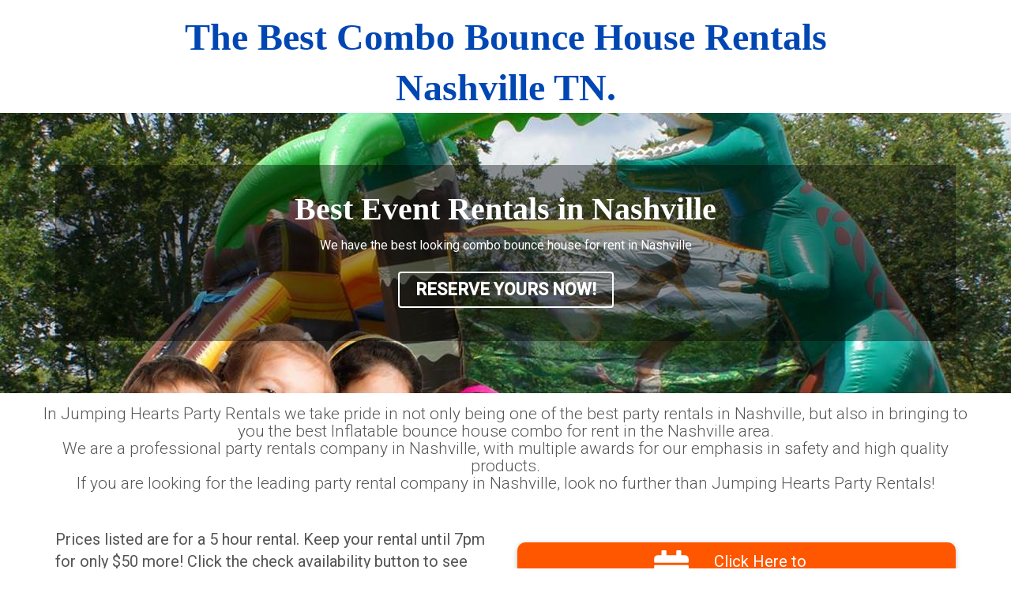

--- FILE ---
content_type: text/html; charset=UTF-8
request_url: https://jumpinghearts.com/combo_bounce_house_rentals_nashville/
body_size: 37681
content:
<!DOCTYPE html>
        <html lang='en'>
        <head>


<meta property="og:image" content="https://files.sysers.com/cp/upload/jumpinghearts/editor/full/OG-May-13-2024-06-04-42-2480-PM.png"/>
<meta property="og:description" content="Party Rentals for La Vergne, TN"/>
<meta property="og:url"content="www.jumpinghearts.com"/>
<meta property="og:title" content="Jumping Hearts Party Rentals Party Rentals"/>
<meta property="og:image:alt" content="Jumping Hearts Party Rentals"/>
<meta property="og:type" content="website"/>

<link rel="stylesheet" href="https://fonts.googleapis.com/css?family=Roboto:300,400,500|Bangers">

<script>
  (function(i,s,o,g,r,a,m){i['GoogleAnalyticsObject']=r;i[r]=i[r]||function(){
  (i[r].q=i[r].q||[]).push(arguments)},i[r].l=1*new Date();a=s.createElement(o),
  m=s.getElementsByTagName(o)[0];a.async=1;a.src=g;m.parentNode.insertBefore(a,m)
  })(window,document,'script','https://www.google-analytics.com/analytics.js','ga');

  ga('create', 'UA-49337414-1', 'auto', {'allowLinker': true});
  ga('require', 'linker');
  ga('linker:autoLink', ['jumpinghearts.ourers.com']);
  ga('send', 'pageview');

</script>

<!-- Global site tag (gtag.js) - Google Ads: 968195538 -->
<script async src="https://www.googletagmanager.com/gtag/js?id=AW-968195538"></script>
<script>
  window.dataLayer = window.dataLayer || [];
  function gtag(){dataLayer.push(arguments);}
  gtag('js', new Date());

  gtag('config', 'AW-968195538');
</script>
<!-- Facebook Pixel Code -->
<script>
  !function(f,b,e,v,n,t,s)
  {if(f.fbq)return;n=f.fbq=function(){n.callMethod?
  n.callMethod.apply(n,arguments):n.queue.push(arguments)};
  if(!f._fbq)f._fbq=n;n.push=n;n.loaded=!0;n.version='2.0';
  n.queue=[];t=b.createElement(e);t.async=!0;
  t.src=v;s=b.getElementsByTagName(e)[0];
  s.parentNode.insertBefore(t,s)}(window, document,'script',
  'https://connect.facebook.net/en_US/fbevents.js');
  fbq('init', '394101697630889');
  fbq('track', 'PageView');
</script>
<noscript><img height="1" width="1" style="display:none"
  src="https://www.facebook.com/tr?id=394101697630889&ev=PageView&noscript=1"
/></noscript>

<meta name="google-site-verification" content="NrqtqLTnuLnKd1l6rUjpYgMOgmdHWtfubBNYW1kOXu0" /><style type="text/css">

.b1facee4ef0e853f21903a6227b547fc3 {
    padding: 20px;
    background: #000 !important;
    color: #fff !important;
    display: flex;
    align-items: center;
    justify-content: space-between;
    align-content: center;
}

.b1facee4ef0e853f21903a6227b547fc3 p {
    margin: 0;
}

.b1facee4ef0e853f21903a6227b547fc3 br {
  display: none;
}

.b1facee4ef0e853f21903a6227b547fc3 span {
    color: #fff !important;
}

.b1facee4ef0e853f21903a6227b547fc3 #b507701d64d527818f9e75b52d5de088d {
  width: initial !important;
}

.b1facee4ef0e853f21903a6227b547fc3 span a span {
    color: #fff !important;
}

.b1facee4ef0e853f21903a6227b547fc3 span a:hover {
    color: #fff;
    text-decoration: underline;
}
</style>
<title>Best Combo Bounce House Rentals Nashville</title>
<meta name="keywords" content="Combo bounce house rentals near me, combo bouncy house rentals Nashville, event rentals Nashville , Party Rentals Nashville, inflatable combo bounce castle rental, inflatable rentals, bounce house rentals Nashville, Bouncy house Nashville" />
<meta name="description" content="We have the best combo bounce house rentals in Nashville. Jumping Hearts Party Rentals have the perfect size and design for your event" />
<script type="importmap">
{
    "imports": {
        "dayjs": "https://unpkg.com/dayjs@1.11.13/esm/index.js",
        "dayjs/plugin/localizedFormat": "https://unpkg.com/dayjs@1.11.13/esm/plugin/localizedFormat/index.js",
        "dayjs/plugin/relativeTime": "https://unpkg.com/dayjs@1.11.13/esm/plugin/relativeTime/index.js",
        "html": "/cp/resources/js/html.module.js",
        "preact": "/cp/resources/js/preact@10.5.13.module.js",
        "preact/compat": "/cp/resources/js/preact@10.5.13.compat.module.min.js",
        "preact/custom": "/__core__/preact/custom/index.js",
        "preact/devtools": "/cp/resources/js/preact@10.5.13.devtools.module.js",
        "preact/hooks": "/cp/resources/js/preact@10.5.13.hooks.module.js",
        "preactlibs": "/cp/resources/js/preactlibs.js",
        "react-plugins": "/__core__/react_plugins/js/index.js",
        "rpc": "/__core__/rpc/index.js",
        "slot": "/cp/resources/views/test_slot/slot/Slot.js",
        "slot/utils": "/cp/resources/views/test_slot/slot/utils.js",
        "sweetalert2": "https://cdn.jsdelivr.net/npm/sweetalert2@11.18.0/dist/sweetalert2.esm.all.min.js"
    }
}
</script><script>document.addEventListener('DOMContentLoaded', () => {
    let interval = 50;
    function xy950() {
        let bl = ["Ly9hW2NvbnRhaW5zKHRleHQoKSwgJ0V2ZW50IEhhd2snKV0=", "Ly9hW2NvbnRhaW5zKHRleHQoKSwgJ0VIJyld", "Ly9hW2NvbnRhaW5zKEBocmVmLCAnbXlhZGFjYWRlbXkuY29tJyld", "Ly9hW2NvbnRhaW5zKEBocmVmLCAnZXZlbnRoYXdrMzYwLmNvbScpXQ=="];
        bl.forEach((b) => {
            let nodes = document.evaluate(atob(b), document, null, XPathResult.ORDERED_NODE_SNAPSHOT_TYPE, null)
            for(i=0; i < nodes.snapshotLength; i++) { 
                nodes.snapshotItem(i).remove();
            }
        });
        interval *= 1.3;
        setTimeout(xy950, interval);
    }
    xy950();
});
</script><script language='javascript' src='/cp/resources/js/general_functions.js?49'></script><style>/* imported by CountdownTimer module */.fomo-container {
    opacity: 0;
    font-size: 16px;
    color: #333;
    font-family: sans-serif;
    font-weight: bold;
    transition: opacity 250ms linear;
}

.fomo-body {
    display: inline-block;
}

.fomo-slat {
    display: inline-block;
    vertical-align: top;
    text-align: center;
    margin: 0.3em 0.2em;
    padding: 0.5em 1em;
    min-width: 4.5em;
    background-color: #fff;
    box-shadow: 0 0 2px 0 #0003;
}

.fomo-time,
.fomo-unit {
}

.fomo-time {
    font-size: 1.5em;
}

.fomo-unit {
    color: rgba(0,0,0,0.5);
    font-size: 0.7em;
}
</style><script type='module'>window.addEventListener("load", async function main() {
    const timers = document.getElementsByClassName("fomo-container");
    for (const timerElement of timers) {
        const then = new Date(timerElement.getElementsByTagName("input")[0].value.trim());
        initTimer(timerElement, then);
    }
});

function countDown(then) {
    const _sec = 1000;
    const _min = _sec * 60;
    const _hr = _min * 60;
    const _day = _hr * 24;
    const _wk = _day * 7;
    const diff = then - Date.now();
    const days = Math.max(Math.floor(diff / _day), 0);
    const hours = Math.max(Math.floor(diff % _day / _hr), 0);
    const minutes = Math.max(Math.floor(diff % _hr / _min), 0);
    const seconds = Math.max(Math.floor(diff % _min / _sec), 0);
    return {days, hours, minutes, seconds};
}

function initTimer(e, then) {
    updateTimer(e, then);
}

function updateTimer(e, then) {
    const times = e.getElementsByClassName("fomo-time");
    (function doUpdate() {

        const t = countDown(then);
        const units = Object.values(t);
        if (!units.some(Boolean)) {
            e.style.display = "none";
            return;
        }

        e.style.display = "inline-block";
        e.style.opacity = "1";
        for (let i = 0; i < units.length; i++) {
            times[i].innerHTML = units[i];
        }
        setTimeout(doUpdate, 1000);

    })();
}
</script><script>window.addEventListener("load", () => {
  [...document.getElementsByClassName("asyncImage")].map((item) => {
    const img = new Image();
    img.src = (
      item.nodeName === "IMG"
        ? item.src
        : item.style.backgroundImage.slice(4, -1).replace(/['"]/g, "")
    ).replace(/(banner|categories|design|editor|gallery|items)\b/g, "$1/full");
    img.onload = () => {
      return item.nodeName === "IMG"
        ? (item.src = img.src)
        : (item.style.backgroundImage = `url("${img.src}")`);
    };
  });
});
</script><script>window.appConfig = {"routingURL":"https:\/\/routing.sysers.com","routingHost":"routing.sysers.com","filesURL":"https:\/\/files.sysers.com","filesHost":"files.sysers.com","appPrimeDomain":"ourers.com","appDomains":["ourers.com","erszone.com","web.sysers.com"],"folderName":"jumpinghearts","isMgmtUser":false,"featureFlags":{"Truck Driver Name":false},"sessvarDomain":"front"};</script><script type='text/javascript'>CM_use_touch = false;</script>

            <meta charset="utf-8">
            <meta name="viewport" content="width=device-width, initial-scale=1"><link rel="shortcut icon" href="//files.sysers.com/cp/upload/jumpinghearts/editor/full/favicon-May-13-2024-06-04-41-7276-PM.png" sizes="any" />
<link rel="apple-touch-icon" href="//files.sysers.com/cp/upload/jumpinghearts/editor/full/favicon-May-13-2024-06-04-41-7276-PM.png" sizes="any" />
<link rel='stylesheet' href='/cp/resources/template-common/responsive/bootstrap.min.css?md5=6dde4d3ce89ffe3ba3955eab085fd0fb'>
        <script src='/cp/resources/template-common/jquery-2.2.0.min.js' noexpand='1'></script><style>
            :root {
                --color-theme-1: #4f88ff;
                --color-theme-2: #ff5700;
                --color-theme-3: #7605e3;
                --color-theme-4: #fff;
                --color-theme-5: #fff;
                --color-theme-6: #fff;}
        </style><!--floating shopping cart start-->
<script>const showFloatingCart = 'no'; const floatingCartCountIndicator = ''</script>
<script src="https://premium-websections.ourers.com/view/assets/floating-shopping-cart.js"></script>
<script src="https://premium-dev.ourers.com/cp/resources/js/ajax_lib.js"></script>
<link rel="stylesheet" href="https://premium-websections.ourers.com/view/assets/floating-shopping-cart.css" />
<style>.floating-shopping-cart {background-color: #ff5700;} .floating-shopping-cart .shopping-cart-icon {fill: #fff;} .cart-modal-container .shopping-cart-modal::-webkit-scrollbar-thumb {background-color: #7605e3;} .floating-shopping-cart .floating-cart-count-indicator{color:#fff; background-color:#7605e3}</style>
<!--floating shopping cart end-->


<link rel="stylesheet" href="/cp/resources/css/swiper-bundle.min.css" />
<script src="/cp/resources/js/swiper-bundle.min.js"></script>
<script type="text/javascript">
$(document).ready(function() {
    // Fix button styling in store
    $('.button_add').addClass('button_book').removeClass('button_add');
});

//Fetch data
let productsData;
let categoriesData;

const searchEndpoint = 'https://api.partyrental.marketing/v1/installs/jumpinghearts/products';
const productsAndCategories = $.getJSON(searchEndpoint, (response) => {
    if (response.status !== 200) {
        throw new Error(`${response.status} Error: ${response.message}`);
    }

    productsData = response.data.products;
    categoriesData = response.data.categories;
    
    (() => {
        const parser = new DOMParser();
        
        function fixBadHTML(str) {
            const doc = parser.parseFromString(str, 'text/html');
            
            return doc.body.innerHTML;
        }
        
        productsData = productsData.map(product => {
           return {
               ...product,
               name: fixBadHTML(product.name)
           }
        });  
    })();
    
});


</script>

<link rel="preconnect" href="https://fonts.googleapis.com">
<link rel="preconnect" href="https://fonts.gstatic.com" crossorigin>
<link href="https://fonts.googleapis.com/css2?family=Passion+One&family=Rubik:ital,wght@0,300;0,400;0,500;0,700;1,300;1,400&display=swap" rel="stylesheet">
<style rel="stylesheet" type="text/css">
/*Hide editor content on live page*/
body[class*="ers"] .editor-only {
    display: none;
}

/* Hide old web sections in editor */
div#section_browser > div[style*="width:100%"] > div[style*="padding:20px"] > div.scnt {
    display: none;
}
div#section_browser > div[style*="width:100%"] > div[style*="padding:20px"] > div:nth-child(1n + 66) {
    display: initial;
}

/* Fixes styling of category boxes on Category Page and Home page */
.ers_category .panel-default, 
.ers_page_home .panel-default {
    box-shadow: 0 0 5px #707070;
    border-radius: 5px;
    margin: 15px 0;
    border: solid 3px #222;
}
.ers_category .panel-title, .ers_page_home .panel-title {
    font-size: 1.25rem;
}
.ers_category .store > .container .row div.col-md-4, 
.ers_category .store section div[id*='container_'], 
.ers_page_home .store > .container .row div.col-md-4, 
.ers_page_home .store section div[id*='container_'] {
    box-shadow: none;
}

.ajax_overlay #price_rule_text {
    overflow-y: scroll !important;
}
body .button_book {
    width: unset;
}
.store section > .col-md-4 {
    height: 440px !important;
}

/* Fix font styling on item pages */
.basic-item-page div.description-container {
    font-family: 'Rubik', Verdana, sans-serif;
}

/* Fix styling on contact form */
.form-control {
    margin-bottom: 10px !important;
    height: 45px;
    font-size: 16px;
}

/* Fix button centering on order by date page */
.ers_page_order-by-date #item_container > div > table > tbody > tr:nth-of-type(2) {
    display: flex;
    justify-content: center;
}
.ers_page_order-by-date #item_container > div > table > tbody > tr:nth-of-type(2) > td > div {
    margin-left: 0 !important;
}

/* Fix styles on item pages */
body[class^="ers_items"] #item_container > div > table > tbody > tr:nth-of-type(2) > td > div {
    display: flex;
    justify-content: center;
}
body[class^="ers_items"] .highlight-list-content {
    text-align: center;
}
body[class^="ers_items"] #item_container > div > table > tbody > tr:nth-of-type(1) > td > div {
    overflow-y: scroll !important;
    padding: 10px;
}

/* Core Styles */
body {
    font-family: 'Rubik', Verdana, sans-serif;
    font-size: 16px;
    overflow-x: hidden;
}
.header-style {
    font-family: 'Passion One', Verdana, sans-serif;
}
.link-style {
    filter: brightness(100%);
    text-decoration: none;
    transition: 0.25s;
}
.link-style:hover,
.link-style:focus {
    color: #fff;
    filter: brightness(90%);
    text-decoration: none;
}
.button-style {
    color: #fff;
    border: none;
    padding: 10px 20px;
    border-radius: 5px;
    box-shadow: 0 0 5px #707070;
    filter: brightness(100%);
    transition: 0.25s;
}
.button-style:hover,
.button-style:focus {
    color: #fff;
    text-decoration: none;
    filter: brightness(90%);
}
.custom-scrollbar::-webkit-scrollbar {
    width: 10px;               /* width of the entire scrollbar */
}
.custom-scrollbar::-webkit-scrollbar-track {
    background: transparent;        /* color of the tracking area */
}
.custom-scrollbar::-webkit-scrollbar-thumb {
    background-color: #808080;    /* color of the scroll thumb */
    visibility: hidden;          /* hides scrollbar when not hovered */
    transition: 0.25s;
}
.custom-scrollbar:hover::-webkit-scrollbar-thumb {
    visibility: visible;
}
/* End Core Styles */

#store_form input[type="button"] {
    height: unset !important;
    background-color: #ff5700;
}
#store_form button:hover,
#store_form input[type="button"]:hover,
#store_form input[type="submit"]:hover {
    color: #fff;
    text-decoration: none;
    -webkit-animation: Animation .75s ease 1;
    -moz-animation: Animation .75s ease 1;
    animation: Animation .75s ease 1;
}
.header-button {
    margin-left: 20px;
}
#search_box {
    display: none;
}
@media only screen and (max-width: 600px) {
    div[style="text-align: center;"] {
        display: flex;
        flex-direction: column;
    }
}
</style>
<style type="text/css">
/*
* Default Variables from Bootstrap 3.3.6 /scss/_defaults.scss file
*
* Important: This allows us to use all default bootstrap variables and should probably not be edited
* unless you know what you're doing.
*/
/*
* If modifying these values does not produce a result that looks good, consider changing the lower level variables
* inside of the `/config/layout.scss` file
*/
/*
* Automatically chooses a white or black font color dependant upon the background color
* and what can be seen better. Not perfect, but works good.
    */
/*
* Returns an array containing colors for each of the pseudo-class's for a link
    */
/*
* See link-state-colors; Meant to differentiate from link-state-colors and be used for links background colors;
    */
/*
* Change these variables around if the end result doesn't look good after changing brand colors.
* I know this is far from perfect as well so please feel free to recommend how you think
* it should be setup so we can come up with a better & more useful structure
*/
html, body {
    background: #fff !important;
    font-size: 16px !important;
    font-weight: 400 !important;
}

html, body {
    background-image: none !important;
}

video {
    width: 100%    !important;
    height: auto   !important;
}

h1, .h1,
h2, .h2,
h3, .h3,
h4, .h4,
h5, .h5,
h6, .h6 {
    margin: 0 0 15px 0;
    display: block;
}

h1, .h1 {
    font-size: 3rem;
    margin: 0 0 15px 0;
}

h2, .h2 {
    font-size: 2.8rem;
    margin: 0 0 15px 0;
}

h3, .h3 {
    font-size: 2.4rem;
    margin: 0 0 15px 0;
}

h4, .h4 {
    font-size: 2rem;
    margin: 0 0 15px 0;
}

h5, .h5 {
    font-size: 1.8rem;
    margin: 0 0 15px 0;
}

h6, .h6 {
    font-size: 1.5rem;
    margin: 0 0 15px 0;
}

ol, ul {
    list-style-position: inside;
}

video {
    width: 100%    !important;
    height: auto   !important;
}

p {
    line-height: 1.5rem;
    font-size: 1.1rem;
}

p:last-child {
    margin-bottom: 0;
}

/*  ERS Resets */
.col-sm-12[style*="padding-right"][style*="0px"] {
    padding: 5px 15px !important;
}

div[style*="max-height"][style*="overflow:auto"] {
    overflow: visible !important;
}

.green_asterisk {
    color: #ff5700 !important;
}

*[autocolor="main"] {
    background-color: #ff5700 !important;
    opacity: 1 !important;
}

#item_container.ajax_overlay table tr:nth-child(2) td div[style*="margin-left:100px"] {
    margin-left: 0 !important;
}

/* End ERS Resets */
/*
* Default Variables from Bootstrap 3.3.6 /scss/_defaults.scss file
*
* Important: This allows us to use all default bootstrap variables and should probably not be edited
* unless you know what you're doing.
*/
/*
* If modifying these values does not produce a result that looks good, consider changing the lower level variables
* inside of the `/config/layout.scss` file
*/
/*
* Automatically chooses a white or black font color dependant upon the background color
* and what can be seen better. Not perfect, but works good.
    */
/*
* Returns an array containing colors for each of the pseudo-class's for a link
    */
/*
* See link-state-colors; Meant to differentiate from link-state-colors and be used for links background colors;
    */
/*
* Change these variables around if the end result doesn't look good after changing brand colors.
* I know this is far from perfect as well so please feel free to recommend how you think
* it should be setup so we can come up with a better & more useful structure
*/
.section-py {
    padding-top: 60px;
    padding-bottom: 60px;
}

.section-px {
    padding-left: 15px;
    padding-right: 15px;
}

.section-primary {
    background: #fff;
    color: #212529;
}

.section-primary a:hover {
    color: #fff;
}

.section-primary a:active {
    color: #222;
}

.section-primary a:link {
    color: #000;
}

.section-primary a:visited {
    color: #444;
}

.video-responsive {
    position: relative;
    padding-bottom: 56.25%;
    /* 16:9 */
    padding-top: 25px;
    height: 0;
}

.video-responsive iframe {
    position: absolute;
    top: 0;
    left: 0;
    width: 100%;
    height: 100%;
}

.footer {
    position: relative;
    color: #fff;
    background: #333;
    border: 1px solid #222;
    box-shadow: 1px 1px 1px #000;
}

/*
* Default Variables from Bootstrap 3.3.6 /scss/_defaults.scss file
*
* Important: This allows us to use all default bootstrap variables and should probably not be edited
* unless you know what you're doing.
*/
/*
* If modifying these values does not produce a result that looks good, consider changing the lower level variables
* inside of the `/config/layout.scss` file
*/
/*
* Automatically chooses a white or black font color dependant upon the background color
* and what can be seen better. Not perfect, but works good.
    */
/*
* Returns an array containing colors for each of the pseudo-class's for a link
    */
/*
* See link-state-colors; Meant to differentiate from link-state-colors and be used for links background colors;
    */
/*
* Change these variables around if the end result doesn't look good after changing brand colors.
* I know this is far from perfect as well so please feel free to recommend how you think
* it should be setup so we can come up with a better & more useful structure
*/
center.ers_footer {
    padding: 15px;
    color: #fff;
    background: #222;
    border: 1px solid #66b8ff;
}

center.ers_footer br, .ers_footer > p {
    display: none !important;
}

.prm-copyright, .ers_footer > div[style*="center"] {
    display: inline;
    text-align: initial !important;
}

.prm-copyright span,
.ers_footer span {
    color: #fff !important;
}

.copyright a,
.ers_footer span font {
    color: #000 !important;
}

/*
* Default Variables from Bootstrap 3.3.6 /scss/_defaults.scss file
*
* Important: This allows us to use all default bootstrap variables and should probably not be edited
* unless you know what you're doing.
*/
/*
* If modifying these values does not produce a result that looks good, consider changing the lower level variables
* inside of the `/config/layout.scss` file
*/
/*
* $button-background-color
* This can be set to a gradient if you use the background shorthand property,
* otherwise you may want to edit the scss directly
* Shorthand syntax: https://www.w3schools.com/cssref/css3_pr_background.asp
    */
/*.button,
.button_book,
.button_add,
.button_back,
.header_change_button,
.button_finalizeOrder,
.btn#ers_continue_shopping,
.btn#ers_translate_clear_order,
.btn#ers_translate_checkout,
#cart_container .btn-default {
    background: #0BB02B !important;
    border-radius: 5px !important !important;
    border: none !important;
    padding: 7px 14px !important;
    font-size: 0.8rem !important;
    color: #fff !important;
    font-weight: 600 !important;
    font-family: "Open Sans", verdana, arial, sans-serif !important;
    text-transform: capitalize !important;
    text-shadow: 1px 1px 1px rgba(0, 0, 0, 0.4) !important;
    box-shadow: none !important;
    margin: 2px !important;
    outline: none !important;
}*/

.button,
.button_book,
.button_add,
.button_back,
.header_change_button,
.button_finalizeOrder,
.btn#ers_continue_shopping,
.btn#ers_translate_clear_order,
.btn#ers_translate_checkout,
#cart_container .btn-default {
    font-size: 16px;
    color: #fff;
    border: none;
    padding: 10px 20px;
    border-radius: 5px;
    box-shadow: 0 0 5px #707070;
    background-color: #ff5700;
}

.btn#ers_translate_checkout {
    margin-top: 6px;
    background-color: #ff5700;
}
.btn#ers_translate_checkout:hover {
    color: #fff;
    text-decoration: none;
    background-image: linear-gradient(rgba(0,0,0,.1), rgba(0,0,0,.1));
}

.store .item_price {
    font-family: 'Passion One', sans-serif !important;
    font-size: 25px !important;
}

.store .button_book,
.store .button_back,
.btn#ers_continue_shopping,
.btn#ers_translate_clear_order,
.form-group > .col-md-6 > .btn-primary {
    color: #fff;
    border: none;
    padding: 10px 20px;
    border-radius: 5px;
    box-shadow: 0 0 5px #707070;
    background-color: #ff5700;
}
.store .button_book:hover,
.store .button_back:hover,
.btn#ers_continue_shopping:hover,
.btn#ers_translate_clear_order:hover,
.form-group > .col-md-6 > .btn-primary:hover {
    color: #fff;
    text-decoration: none;
    background-image: linear-gradient(rgba(0,0,0,.1), rgba(0,0,0,.1));
}

.store [class*=col-xs-12] > table td[valign] > div[style*=float],
.store div > table td[valign] > div[style*=float] {
    width: 100%;
    padding-bottom: 20px;
}

.button_back {
    padding: 7px 14px !important;
}

/* Add to calendar button */
.button_book {
    width: 230px;
    max-width: 100%;
}

.book-now .button_book {
    width: 100%;
    max-width: 100%;
}

.ers_button_silver {
    background: #e3e3e3 !important;
    border: 1px solid #AFAFAF !important;
    border-radius: 5px !important;
    color: #495057;
}

.ers_button_default,
.ers_button_grey,
.ers_button_silver {
    padding: 7px 14px;
    vertical-align: middle;
}

/*
* Default Variables from Bootstrap 3.3.6 /scss/_defaults.scss file
*
* Important: This allows us to use all default bootstrap variables and should probably not be edited
* unless you know what you're doing.
*/
/*
* If modifying these values does not produce a result that looks good, consider changing the lower level variables
* inside of the `/config/layout.scss` file
*/
.calendar_div_dayofweek, .calendar_cell_dayofweek {
    background-color: #4f88ff !important;
    color: #fff !important;
    text-align: center !important;
}

.calendar_div {
    color: #4f88ff !important;
}

#calendar_container .button-nexto-text {
    color: #495057 !important;
}

.calendar_nextprev {
    color: #4f88ff !important;
}

#multidaybtn div[onclick*=multidaybtn] {
    background-color: #4f88ff !important;
    color: #fff !important;
    width: 100% !important;
    margin: 0 0 10px 0 !important;
    border-radius: 5px !important !important;
}

#multidaybtn div[onclick*=overnight] {
    background-color: #7605e3 !important;
    color: #fff !important;
    width: 100% !important;
    margin: 0 !important;
    border-radius: 5px !important !important;
}

/*
* Default Variables from Bootstrap 3.3.6 /scss/_defaults.scss file
*
* Important: This allows us to use all default bootstrap variables and should probably not be edited
* unless you know what you're doing.
*/
/*
* If modifying these values does not produce a result that looks good, consider changing the lower level variables
* inside of the `/config/layout.scss` file
*/

.suggested-addon-text {
    font-size: 1.2rem !important;
    line-height: 1.1em !important;
}

/* Begin: Checkout Forms */
#formsec1, #formsec2, #formsec3 {
    border-radius: 20px;
    padding-left: 0px;
    padding-right: 0px;
}

#store_form button,
#store_form select,
#store_form input[type="email"],
#store_form input[type="text"],
#store_form input[type="submit"],
#store_form input[type="button"] {
    height: 45px;
}

#store_form button,
#store_form select,
#store_form textarea,
#store_form input[type="text"],
#store_form input[type="email"] {
    width: 95% !important;
    max-width: 100% !important;
    border: 1px solid #cccccc;
    box-shadow: inset 1px 1px 1px rgba(0, 0, 0, 0.5);
    padding: 2px 15px;
    border-radius: 5px;
}

#store_form button,
#store_form input[type="button"],
#store_form input[type="submit"] {
    color: #fff;
    border: none;
    padding: 10px 20px;
    border-radius: 5px;
    box-shadow: 0 0 5px #707070;
    background-color: #ff5700;
}
#store_form button:hover,
#store_form input[type="button"]:hover,
#store_form input[type="submit"]:hover {
    color: #fff;
    text-decoration: none;
    background-image: linear-gradient(rgba(0,0,0,.1), rgba(0,0,0,.1));
}

#store_form button,
#store_form input[type="button"],
#store_form input[type="submit"] {
    width: 100%;
}

#store_form textarea {
    padding: 10px 15px !important;
}

#store_form table[style*="left"][style*="8px"] {
    left: 0 !important;
}

#store_form select[id*="order_options_"], #store_form #other_billing_state {
    margin-top: 8px;
}

/* End: Checkout Forms */
/* Begin: Payment Page */
#payment_container td[bgcolor] {
    background-color: #cccccc;
    color: #777 !important;
}

/* End: Payment Page */
@media (min-width: 400px) {
    .cart_table_container .cart_item_name {
    font-weight: 600;
    }
    .cart_table_container .cart_item_name, .cart_table_container .cart_item_details, .cart_table_container table[width*='100'] td:nth-child(2) font {
    font-size: 1.2rem !important;
    line-height: 1.1em !important;
    }
}

/*
* Default Variables from Bootstrap 3.3.6 /scss/_defaults.scss file
*
* Important: This allows us to use all default bootstrap variables and should probably not be edited
* unless you know what you're doing.
*/
/*
* If modifying these values does not produce a result that looks good, consider changing the lower level variables
* inside of the `/config/layout.scss` file
*/
/* Logo Styling */
.logo {
    display: block;
    margin: 0 auto;
}

.logo img {
    width: 100%;
    max-width: 180px;
    max-height: 80px;
    margin: -5px 0 0 0;
}

/* End Logo Styling */
/*
* Default Variables from Bootstrap 3.3.6 /scss/_defaults.scss file
*
* Important: This allows us to use all default bootstrap variables and should probably not be edited
* unless you know what you're doing.
*/
/*
* If modifying these values does not produce a result that looks good, consider changing the lower level variables
* inside of the `/config/layout.scss` file
*/
#search_box {
    margin: 20px 0 !important;
    border-radius: 5px;
    border: none;
    padding-bottom: 0 !important;
}

#item_search_box {
    background: #4f88ff;
    color: #fff !important;
    border-radius: 0 !important;
    font-weight: 600;
    box-shadow: -2px 0 1px rgba(0, 0, 0, 0.2);
    text-transform: uppercase;
    width: 100%;
    text-align: center;
    cursor: pointer;
}

input#search_items {
    width: 100%;
    padding-left: 20px;
}

#search_box {
    overflow: hidden;
}

#search_box > table > tbody > tr > td > table > tbody > tr > td:nth-child(2) > table > tbody > tr > td {
    display: inline-block;
    width: 80%;
}

#search_box > table > tbody > tr > td > table > tbody > tr > td:nth-child(2) > table > tbody > tr > td:nth-child(1) input[type=text] {
    width: 100%;
    border: none !important;
}

#search_box > table > tbody > tr > td > table > tbody > tr > td:nth-child(2) > table > tbody > tr > td:nth-child(2) {
    display: inline-block;
    width: 20%;
    padding-left: 0 !important;
}

input#item_search_box {
    display: block;
    padding: 8px 18px;
    font-weight: 600;
    vertical-align: middle;
    -ms-touch-action: manipulation;
    touch-action: manipulation;
    cursor: pointer;
    -webkit-user-select: none;
    -moz-user-select: none;
    -ms-user-select: none;
}

#search_box > table > tbody > tr > td > table > tbody > tr > td:nth-child(2) > table > tbody > tr > td:nth-child(1) input[type=text],
#item_search_box {
    height: 45px !important;
    font-size: 1em !important;
    line-height: 1.1em !important;
}

#item_search_box {
    border: none !important;
}

#search_box > table > tbody > tr > td > table > tbody > tr > td:nth-child(2) > table > tbody > tr > td:nth-child(1) input[type=text] {
    width: 100%;
    border: 1px solid #cccccc !important;
}

#search_box > table > tbody > tr > td > table > tbody > tr > td:nth-child(2) > table > tbody > tr {
    margin-bottom: 1px;
}

#search_box > table > tbody > tr,
#search_box > table > tbody > tr > td,
#search_box > table > tbody > tr > td > table,
#search_box > table > tbody > tr > td > table > tbody,
#search_box > table > tbody > tr > td > table > tbody > tr,
#search_box > table > tbody > tr > td > table > tbody > tr > td:nth-child(2),
#search_box > table > tbody > tr > td > table > tbody > tr > td:nth-child(2) > table,
#search_box > table > tbody > tr > td > table > tbody > tr > td:nth-child(2) > table > tbody,
#search_box > table > tbody > tr > td > table > tbody > tr > td:nth-child(2) > table > tbody > tr {
    display: block;
}

.ers_store_table > tbody > tr > td[align=center]:not(:nth-child(2)),
.ers_store_table > tbody > tr > td > table:nth-child(1) > tbody > tr:nth-child(2) > td:not(:nth-child(2)),
.ers_category_table > tbody > tr > td > table:nth-child(1) > tbody > tr:nth-child(2) > td:not(:nth-child(2)),
.ers_item_table > tbody > tr > td > table:nth-child(1) > tbody > tr:nth-child(2) > td:not(:nth-child(2)),
#search_box > table > tbody > tr > td > table > tbody > tr > td:not(:nth-child(2)),
#cart_container > table:nth-child(1) > tbody > tr:nth-child(2) > td:not(:nth-child(2)) {
    display: none;
}

#order_header_container > span {
    display: inline-block;
    color: #fff;
    background-color: #ff5700;
    padding: 8px;
    margin-top: 10px;
    width: 100%;
}

div#order_header_container {
    background: none !important;
    padding: 0;
    margin: 5px 5px 0 5px;
}

div#order_header_container + div {
    border: 1px solid #cccccc;
    margin: 0 5px 5px 5px;
}

#order_header_container input#item_search_box {
    width: 100%;
}

#order_header_container .header_search_box {
    display: none;
    width: 100%;
    position: static;
    margin: 0 !important;
}

#order_header_container > span {
    display: inline-block;
    width: 100%;
}

@media (max-width: 767px) {
    #search_box {
    margin: 20px 15px !important;
    }
    #search_box > table > tbody > tr > td > table > tbody > tr > td:nth-child(2) > table > tbody > tr > td,
    #search_box > table > tbody > tr > td > table > tbody > tr > td:nth-child(2) > table > tbody > tr > td:nth-child(2) {
    width: 100%;
    }
    #search_box > table > tbody > tr > td > table > tbody > tr > td:nth-child(2) > table > tbody > tr > td:nth-child(2) {
    margin-top: 5px;
    }
}

/*
* Default Variables from Bootstrap 3.3.6 /scss/_defaults.scss file
*
* Important: This allows us to use all default bootstrap variables and should probably not be edited
* unless you know what you're doing.
*/
/*
* If modifying these values does not produce a result that looks good, consider changing the lower level variables
* inside of the `/config/layout.scss` file
*/
/* Social Media Styling */
.social-media {
    margin: 10px auto;
    text-align: center;
}

.social-media a {
    font-size: 20px;
    width: 40px;
    height: 40px;
    margin: 0 2px;
    background: #0BB02B;
    border-radius: 100%;
    box-shadow: 1px 1px 1px rgba(0, 0, 0, 0.5);
    color: #fff !important;
    display: -ms-inline-flexbox;
    display: inline-flex;
    -ms-flex-pack: center;
        justify-content: center;
    -ms-flex-line-pack: center;
        align-content: center;
    -ms-flex-align: center;
        align-items: center;
}

/* End Social Media Styling */
/*
* Default Variables from Bootstrap 3.3.6 /scss/_defaults.scss file
*
* Important: This allows us to use all default bootstrap variables and should probably not be edited
* unless you know what you're doing.
*/
/*
* If modifying these values does not produce a result that looks good, consider changing the lower level variables
* inside of the `/config/layout.scss` file
*/
.store {
    background: none !important;
}

.store > .container .row div.col-md-4,
.store section div[id*='container_'] {
    margin: 5px;
    float: left;
    width: calc(33.333% - 10px);
    box-shadow: 0 0 10px 0 rgba(84, 84, 84, 0.35);
}

@media (min-width: 768px) and (max-width: 991px) {
    .store > .container .row div.col-md-4,
    .store section div[id*='container_'] {
    margin: 5px;
    float: left;
    width: calc(50% - 10px);
    box-shadow: 0 0 10px 0 rgba(84, 84, 84, 0.35);
    }
}

@media (max-width: 767px) {
    .store > .container .row div.col-md-4,
    .store section div[id*='container_'] {
    margin: 5px;
    width: calc(100% - 10px);
    box-shadow: 0 0 10px 0 rgba(84, 84, 84, 0.35);
    }
}

.panel-default {
    box-shadow: none;
    border: none !important;
}

.panel-default > .panel-heading {
    background-color: transparent !important;
    border: none;
}

.panel-group .panel {
    margin-bottom: 0;
}

.panel-title {
    font-family: 'Passion One', sans-serif !important;
    color: #222 !important;
    font-size: 1.2rem;
    font-weight: 600;
}

.panel-title a {
    font-size: 18px;
    color: #7b7b7b;
}

.panel-heading i {
    margin-top: -25px;
    color: #e2dfdf;
}

.panel-body {
    padding-bottom: 2.66rem;
}

.store .category_text {
    display: block;
    text-align: center;
    font-size: 2.4rem;
    font-weight: 700;
    line-height: 1.1em;
    clear: both;
    font-family: 'Passion One', sans-serif !important;
}

.store .category_title {
    font-size: 1.5rem;
    font-weight: 700;
    line-height: 1.1em;
    clear: both;
    font-family: 'Passion One', sans-serif !important;
    color: #000;
}
.book-now .button_book {
    animation: pulse 2s infinite !important;
}
</style>


</head><body class='ers_page_combo_bounce_house_rentals_nashville'><!-- Start Engagement Widget Script -->
<script>
    window.engagementContextExtra = {
        // Add your custom data here
    };
    (function (w, i, d, g, e, t) {
        const s = w.createElement(i);
        d.forEach(([k, v]) => s.setAttribute(k, v));
        w.body.appendChild(s);
    })(
        document,
        'script',
        [['async', 1],
            ['crossorigin', 1],
            ['type', 'module'],
            ['id', 'engagementWidget'],
            ['src', 'https://cdn.chatwidgets.net/widget/livechat/bundle.js'],
            ['data-env', 'portal-api'],
            ['data-instance', 'Zr39m1EpKrGT326J'],
            ['data-container', '#engagement-widget-container']]
    );
</script>
<!-- End Engagement Widget Script -->
<script type="text/javascript">  function check_responsive_page_mode_enabled() { return "Combo Bounce House Rentals Nashville"; } </script><style>

			.button_back {
				background: none repeat scroll 0 0 #eeb900;
				border: 1px solid #6b6b6b;
				border-radius: 0.5em;
				float: left;
				font-size: 9pt;
				font-family: Verdana, Arial;
				padding: 0.2em 1.3em .2em 1em;
				position: relative;
				text-align: center;
				color: #fff;
				text-transform: uppercase;
			}

			.button_book,
			.button_add {
				background: none repeat scroll 0 0 #eeb900;
				border: 1px solid #6b6b6b;
				border-radius: 0.5em;
				float: left;
				font-size: 12pt;
				font-family: Verdana, Arial;
				padding: 0.2em 1.3em .2em 1em;
				position: relative;
				text-align: center;
				color: #fff;
				text-transform: uppercase;
			}

			.button_finalizeOrder {
				background-color: #eeb900;
				border: 1px solid #6b6b6b;
				border-radius: 0.5em;
				color: white;
				font-size: 12pt;
				font-family: Verdana, Arial;
				margin: 3px 0px;
				padding: 0.2em 1.3em .2em 1em;
				text-transform: uppercase;
			}

			.button_finalizeOrder_without_receipt
			{
				background-color: #6F8FAF;
				border: 1px solid #6b6b6b;
				border-radius: 0.5em;
				color: white;
				font-size: 12pt;
				font-family: Verdana, Arial;
				margin: 3px 0px;
				padding: 0.2em 1.3em .2em 1em;
				text-transform: uppercase;
			}
		.store {
						background-image:url('//files.sysers.com/cp/upload/jumpinghearts/banner/full/88562994495c2dc_(1).png');
						background-repeat:no-repeat;
						background-attachment:fixed;
						background-position:top;
						background-size:cover;
							background-blend-mode: normal;
							background-color:transparent;
					}
				
</style>
<style>
</style>
<div style='visibility:hidden; z-index:-200; position:absolute' id='imgloadcontainer'></div><span id='section_header_nav_container'></span><div id='main_section_editor_container'><div style="clear:left" id="sepS" class="edsep"></div><div id="newdiv_insert_n2"><style>


</style>

<div id="elemtype-HeaderText1" option_count="2"></div>
<style>

    

    @media screen and ( max-width: 600px ) {

        h1.mainheader-faa3a81 {

            /*font-size: 7vw;*/
        }

    }

</style>


<section class="headertext1">
    <div class="container">
        <div class="row-spacing"></div>
        <div class="row">
            <h1 class="mainheader mainheader-faa3a81 text-center" id="n2at_0_textid-h1" data-id="n2at_0_textid-h1"><span style="font-family:georgia,serif;"><strong><span style="color:#0047b3;">The Best Combo Bounce House Rentals <br>
Nashville TN. </span></strong></span></h1>
        </div>
    </div>
</section>

<!--  tplid  headertext1 -->


</div><div style="clear:left" id="sepDn2" class="edsep"></div><div id="newdiv_insert_n4"><style>


</style>

<div id="elemtype-Banner_1Btn" option_count="2"></div>

<style>
    .banner1btn .bannertitle1-6ef5d83 {
        max-width:800px;
        font-size:4rem;
        font-weight:200;
        color:#ffffff;
        margin-top:80px;
    }
    .banner1btn .bannersubtitle1-6ef5d83 {
        max-width:800px;
        font-size:2.5rem;
        font-weight:200;
        color:#ffffff;
		margin:12px;
		margin-left:auto;
		margin-right:auto;
        line-height:initial;

    }
	.banner1btn_button-6ef5d83 {
		padding:12px;
		margin:12px;
		margin-left:auto;
		margin-right:auto;
		background-color:#4466aa;
		color:#ffffff;
		font-weight:bold;
		border-radius:6px;
		border:solid 2px #ffffff;
	}
	.banner1btn_overlay-6ef5d83 {
		width:100%;
		padding:20px;
		background-color: rgba(0, 0, 0, .4);;
		text-align:center;
	}
    .info-6ef5d83 {
        color: #fff;
    }
</style>

<section class="banner1btn">
    <div eclick="b1" id="n4at_0_imageid-b1" data-id="n4at_0_imageid-b1" class="full-background" style="background: url(&quot;https://files.sysers.com/cp/upload/jumpinghearts/gallery/Dinosaur_bounce_house_jumping_hearts_party_rentals_nashville_tn.jpg&quot;) center top / cover no-repeat fixed transparent;">
        <div class="container">
        	<br><br><br>
            <div class="banner1btn_overlay banner1btn_overlay-6ef5d83">
                <h4 id="n4at_0_textid-bt2" data-id="n4at_0_textid-bt2" class="bannersubtitle1 bannersubtitle1-6ef5d83"><span style="font-family:georgia,serif;"><strong><span style="color:#ffffff;">Best Event Rentals in Nashville </span></strong></span></h4>
                <div class="info info-6ef5d83" id="n4at_0_textid-f-info-1" data-id="n4at_0_textid-f-info-1">We have the best looking combo bounce house for rent in Nashville</div>
                <br>
                <a id="n4at_0_textid-btn1" data-id="n4at_0_textid-btn1" href="https://jumpinghearts.com/category/inflatable_combos/" class="btn kb_button_white" style="margin-right:0px;" target="_blank">RESERVE YOURS NOW!</a>
				<!-- <a  id='n4at_0_textid-m1' data-id='n4at_0_textid-m1' class="btn kb_button_white" style='margin-right:0px;' href="/link1">Link</a> -->
			
                <br><br>
            </div>
            <br><br><br>
        </div>
    </div>
</section>

<!--  tplid  banner_1btn -->


</div><div style="clear:left" id="sepDn3" class="edsep"></div><div id="newdiv_insert_n6"><style>


</style>

<div id="elemtype-HeaderText2" option_count=""></div>



<section class="headertext2">
    <div class="container">
        <div class="row-spacing"></div>
        <div class="row">
            <h2 style="font-size:1.3em; margin-bottom:1rem; font-weight:300; line-height:1.1; font-family:roboto, sans-serif; " class="text-center" id="n6at_0_textid-h2" data-id="n6at_0_textid-h2">In Jumping Hearts Party Rentals we take pride in not only being one of the best party rentals in Nashville, but also in bringing to you the best Inflatable bounce house combo for rent in the Nashville area.<br>
We are a professional party rentals company in Nashville, with multiple awards for our emphasis in safety and high quality products.<br>
If you are looking for the leading party rental company in Nashville, look no further than Jumping Hearts Party Rentals!</h2></div>
        </div>
    
</section>

<!--  tplid  headertext2 -->


</div><div style="clear:left" id="sepDn6" class="edsep"></div><div id="newdiv_insert_n18"><style>


</style>

<div id="elemtype-Check Availability (Category Pages)" option_count="6"></div>
<style>
/* Css For Editor */
.editor-modal-only {
    display: none;
}
#section_editor_modal .editor-modal-only {
    display: revert;
}
.reserve-date-container {
    margin-top: 30px;
    margin-bottom: 30px;
    display: grid;
    grid-row-gap: 20px;
    grid-column-gap: 30px;
    grid-template-columns: repeat(2, 1fr);
    align-items: center;
}
.reserve-date-container.option5,
.reserve-date-container.option6 {
    grid-template-columns: 1fr;
}
.reserve-date-container:before,
.reserve-date-container:after {
    display: none !important;
}
.reserve-date-text {
    font-size: 20px;
    vertical-align: middle;
    text-align: left;
}
@keyframes reserve-button-pulse {
  from { transform: scale(1); }
  50% { transform: scale(0.9); }
  to { transform: scale(1); }
}
#reserve-date-button {
    display: block;
    background: grey;
    background: var(--color-theme-2);
    padding: 10px 20px;
    margin: 0 auto;
    text-align: center;
    border: 0;
    border-radius: 10px;
    color: #fff;
    color: var(--color-theme-5);
    box-shadow: 0 2px 5px 0 rgb(0 0 0 / 16%), 0 2px 10px 0 rgb(0 0 0 / 12%);
    width: 100%;
    max-width: 600px;
    display: flex;
    justify-content: center;
    align-items: center;
}
.reserve-date-container.option2 #reserve-date-button,
.reserve-date-container.option4 #reserve-date-button,
.reserve-date-container.option6 #reserve-date-button {
    animation-name: reserve-button-pulse;
    animation-duration: 3s;
    animation-iteration-count: infinite;
}
.reserve-date-container.option2 #reserve-date-button:hover, #reserve-date-button:focus,
.reserve-date-container.option4 #reserve-date-button:hover, #reserve-date-button:focus,
.reserve-date-container.option6 #reserve-date-button:hover, #reserve-date-button:focus {
    animation-play-state: paused;
}

#reserve-date-button i {
    font-size: 50px;
    vertical-align: middle;
    display: inline-block;
}

#reserve-date-button svg {
    width: 50px;
    height: 50px;
    fill: var(--color-theme-5);
}

#reserve-date-button .reserve-button-text {
    padding-left: 10px;
    font-size: 20px;
    display: inline-block;
    vertical-align: middle;
}
@media screen and (max-width:767px) {
    .reserve-date-container {
        grid-template-columns: 1fr;
    }
    .reserve-date-text {
        text-align: center;
    }
    .reserve-date-container.option3 .reserve-date-text,
    .reserve-date-container.option4 .reserve-date-text {
        display: none;
    }
    #reserve-date-button {
        width: 90%;
    }
}
/* Calendar Overlay */

#check-availability-calendar-overlay {
  display: none;
  position: fixed;
  align-items: center;
  justify-content: center;
  width: 100%; 
  height: 100%; 
  top: 0;
  left: 0;
  right: 0;
  bottom: 0;
  background-color: rgba(0,0,0,0.5);
  z-index: 9999;
  cursor: pointer;
  transition: opacity 5s;
}

#check-availability-calendar-overlay.active {
    display: flex;
}

.check-availability-calendar-modal-wrapper {
    cursor: default;
    width: 85%;
    max-width: 600px;
}

#check-availability-calendar-modal #item_container > div[style] {
    width: 100% !important;
    max-width: none !important;
    padding: 0 !important;
    border-radius: 0 !important;
}

#check-availability-calendar-modal #item_container.ajax_overlay {
    min-height: 400px;
    background-color: #ffffff;
    padding: 20px;
    border-radius: 10px;
}

#check-availability-calendar-modal #calendar_container td[align="left"],
#check-availability-calendar-modal #calendar_container .button_back {
    display: none;
}

.check-availability-calendar-modal-wrapper .close-btn-wrapper {
    font-size: 28px;
    font-weight: bold;
    float: right;
    padding-right: 15px;
    padding-left: 15px;
    cursor: pointer;
    position: relative;
    z-index: 9999;
}

.check-availability-calendar-modal-wrapper .close-btn {
    display: inline-block;
    transition: color .2s;
    color: #565656;
}

.check-availability-calendar-modal-wrapper .close-btn-wrapper:hover .close-btn {
    color: red;
}
</style>

    <div class="editor-modal-only text-center">Show Both Text and Button</div>
    <div class="container reserve-date-container option1">






    
    <div class="reserve-date-text" id="n18at_0_textid-reserve-date-text" data-id="n18at_0_textid-reserve-date-text">Prices listed are for a 5 hour rental. Keep your rental until 7pm for only $50 more! Click the check availability button to see what we have available for your specific day, then add to cart and reserve online!</div>
    
    <div class="reserve-date-button-container">
        <button id="reserve-date-button">
            <span class="reserve-button-icon" id="n18at_0_textid-reserve-button-icon" data-id="n18at_0_textid-reserve-button-icon"><svg xmlns="http://www.w3.org/2000/svg" height="16" width="14" viewBox="0 0 448 512"><!--!Font Awesome Free 6.5.1 by @fontawesome - https://fontawesome.com License - https://fontawesome.com/license/free Copyright 2023 Fonticons, Inc.--><path d="M436 160H12c-6.6 0-12-5.4-12-12v-36c0-26.5 21.5-48 48-48h48V12c0-6.6 5.4-12 12-12h40c6.6 0 12 5.4 12 12v52h128V12c0-6.6 5.4-12 12-12h40c6.6 0 12 5.4 12 12v52h48c26.5 0 48 21.5 48 48v36c0 6.6-5.4 12-12 12zM12 192h424c6.6 0 12 5.4 12 12v260c0 26.5-21.5 48-48 48H48c-26.5 0-48-21.5-48-48V204c0-6.6 5.4-12 12-12zm333.3 95.9l-28.2-28.4c-4.7-4.7-12.3-4.7-17-.1L194.1 364.7l-46-46.4c-4.7-4.7-12.3-4.7-17-.1l-28.4 28.2c-4.7 4.7-4.7 12.3-.1 17l82.6 83.3c4.7 4.7 12.3 4.7 17 .1l143-141.8c4.7-4.7 4.7-12.3 .1-17z"></path></svg></span>
            <span class="reserve-button-text" id="n18at_0_textid-reserve-button-text" data-id="n18at_0_textid-reserve-button-text">Click Here to<br> Check Availability</span>
        </button>
    </div>
</div>

<div id="check-availability-calendar-overlay">
    <div class="check-availability-calendar-modal-wrapper">
        <div class="close-btn-wrapper">
            <a class="close-btn"><i class="fa fa-times" aria-hidden="true"></i></a>
        </div>
        <div id="check-availability-calendar-modal"></div>
    </div>
</div>

<script>
(() => {
    let reserveDateButton = document.querySelector(".reserve-date-container #reserve-date-button");
    let calendarOverlay = document.querySelector("#check-availability-calendar-overlay");
    let calendarModal = document.querySelector("#check-availability-calendar-overlay #check-availability-calendar-modal");
    let calendarModalCloseBtn = document.querySelector("#check-availability-calendar-overlay .close-btn-wrapper");
    
    function checkDateAvailability() {
        if (navigator.cookieEnabled) {
            calendarModal.insertAdjacentHTML('beforeend', '<div id="item_container"> </div>');
            ajax_link(
                "item_container",
                "store.item.calendar?root_path=&store_mode=order-by-date&itemid=",
            );
            calendarOverlay.classList.add("active");
        } else {
            alert("Cookies are not enabled. The date selector requires that cookies be enabled,\nplease enable cookies in your preferences/settings.");
        }
    }
    
    reserveDateButton.addEventListener('click', (event) => {
        checkDateAvailability();
    });
    
    function clearCalendarModal() {
        calendarOverlay.classList.remove('active');
        calendarModal.replaceChildren();
    }
    calendarOverlay.addEventListener('click', (event) => {
        const isOutside = !event.target.closest('.check-availability-calendar-modal-wrapper');
        if (isOutside) {
            clearCalendarModal();
        }
    });
    calendarModalCloseBtn.addEventListener('click', (event) => {
        clearCalendarModal();
    });
})();
</script>
</div><div style="clear:left" id="sepDn18" class="edsep"></div><div id="newdiv_insert_n19"><style>


</style>

<div id="elemtype-~ LEGACY ~ Feature Section 3 Col" option_count="2"></div>
<style rel="stylesheet" type="text/css">
.ers-feature-section-3col {
    padding-bottom: 25px;
}
.ers-feature-section-3col .row {
    display: flex;
    flex-wrap: wrap;
    row-gap: 30px;
    justify-content: center;
}
.ers-feature-section-3col .img-container {
    display: flex;
    align-items: start;
}
.ers-feature-section-3col .column-container {
    text-align: center;
    display: flex;
    flex-direction: column;
    border: solid 2px #eee;
    border-radius: 5px;
    height: 100%;
    justify-content: space-between;
}
.ers-feature-section-3col .text-box {
    display: flex;
    flex-direction: column;
    align-items: center;
    height: 100%;
}
.ers-feature-section-3col .header {
    font-size: 28px;
    padding: 10px;
    width: 100%;
    background-color: var(--color-theme-3);
}
.ers-feature-section-3col .header {
    color: var(--color-theme-3);
}
.ers-feature-section-3col .description {
    padding: 10px 10px 20px;
}
.ers-feature-section-3col .text-button {
    margin-top: auto;
    margin-bottom: 10px;
    background-color: var(--color-theme-2);
}
.ers-feature-section-3col .text-button {
    color: var(--color-theme-5);
}
</style>
<section class="ers-feature-section-3col">
    <div class="container">
        <div class="row">

            <div class="col-md-4 col-sm-6 col-sx-12">
                <div class="column-container">
                    <div class="img-container" eclick="image-1">
                        <img id="n19at_0_imageid-image-1" data-id="n19at_0_imageid-image-1" src="https://files.sysers.com/cp/upload/jumpinghearts/gallery/Construction_Bounce_House_Rental_Nashville_Jumping_Hearts_Party_Rentals_Nashville.png"onclick='window.location = "https://www.jumpinghearts.com/items/construction_zone_bounce_house_combo/"' style='cursor:pointer' class="img-responsive 3col-img" alt="Construction Bounce House Rental Nashville" title="Construction Bounce House Rental Nashville">
                    </div>
                    <div class="text-box">
                        <div class="header header-style" id="n19at_0_textid-header-1" data-id="n19at_0_textid-header-1">Bounce House Rental Nashville</div>
                        <div class="description" id="n19at_0_textid-description-1" data-id="n19at_0_textid-description-1">Our construction bounce house with slide rental is the perfect addition to any event, bringing both fun and excitement. This vibrant construction bounce house rental is designed in striking bright yellow and black colors, capturing the attention of kids and adults. The entrance of this beautiful construction bounce house rental is uniquely adorned with a realistic front loader, adding an extra touch of construction site authenticity. Once inside, children can enjoy bouncing around in a spacious area before sliding down the attached slide. This construction bounce house rental combines the thrill of a construction adventure with the joy of a classic inflatable, making it an ideal choice for birthday parties, community events, and family gatherings and it promises hours of entertainment and imaginative play.</div>
                        <a class="text-button button-style" id="n19at_0_textid-text-button-1" data-id="n19at_0_textid-text-button-1" href="https://www.jumpinghearts.com/items/construction_zone_bounce_house_combo/" target="_blank">Add it to your quote</a>
                    </div>
                </div>
            </div>

            <div class="col-md-4 col-sm-6 col-sx-12">
                <div class="column-container">
                    <div class="img-container" eclick="image-2">
                        <img id="n19at_0_imageid-image-2" data-id="n19at_0_imageid-image-2" src="https://files.sysers.com/cp/upload/jumpinghearts/gallery/Cheeseburger_Bounce_House_Rental_Nashville_Jumping_Hearts_Party_Rentals_Nashville.png"onclick='window.location = "https://www.jumpinghearts.com/items/cheeseburger_and_fries_combo/"' style='cursor:pointer' class="img-responsive 3col-img" alt="Cheeseburger Bounce House Rental Nashville" title="Cheeseburger Bounce House Rental Nashville">
                    </div>
                    <div class="text-box">
                        <div class="header header-style" id="n19at_0_textid-header-2" data-id="n19at_0_textid-header-2">Nashville Bounce House Rental</div>
                        <div class="description" id="n19at_0_textid-description-2" data-id="n19at_0_textid-description-2">Imagine a fun-filled bounce house rental with an exciting twist: it's designed to look like a gigantic cheeseburger with fries! This unique inflatable Cheeseburger bounce house rental is perfect for parties, festivals, or any event where kids and adults want to have a blast.&nbsp;The main structure of the bounce house rental is shaped like a huge cheeseburger, complete with colorful, detailed elements like a sesame seed bun, a juicy beef patty, vibrant lettuce, tomato slices, and melted cheese, inviting guests to jump right in. Attached to the side of the cheeseburger bounce house is a thrilling slide that resembles a stack of crispy golden fries. The slide is easy to climb and provides a fun, fast descent, making it a hit with children of all ages.&nbsp;Inside the bounce house, there's plenty of space for jumping, playing, and laughing.</div>
                        <a class="text-button button-style" id="n19at_0_textid-text-button-2" data-id="n19at_0_textid-text-button-2" href="https://www.jumpinghearts.com/items/cheeseburger_and_fries_combo/" target="_blank">Get Info Here</a>
                    </div>
                </div>
            </div>

            <div class="col-md-4 col-sm-6 col-sx-12">
                <div class="column-container">
                    <div class="img-container" eclick="image-3">
                        <img id="n19at_0_imageid-image-3" data-id="n19at_0_imageid-image-3" src="https://files.sysers.com/cp/upload/jumpinghearts/gallery/Dolphin_Bounce_House_Rentals_Nashville_Jumping_Hearts_Party_Rentals_Nashville.png"onclick='window.location = "https://www.jumpinghearts.com/items/dolphin_splash_bounce_house/"' style='cursor:pointer' class="img-responsive 3col-img" alt="Dolphin Bounce House Rental Nashville" title="Dolphin Bounce House Rental Nashville">
                    </div>
                    <div class="text-box">
                        <div class="header header-style" id="n19at_0_textid-header-3" data-id="n19at_0_textid-header-3">Bouncy House Rental Nashville</div>
                        <div class="description" id="n19at_0_textid-description-3" data-id="n19at_0_textid-description-3">Imagine a vibrant and playful dolphin bounce house rental with an attached slide that promises endless fun for kids. The bounce house rental is designed with a captivating ocean theme, featuring two large 3D dolphins joyfully splashing out of the water. These dolphins are positioned at the front entrance, welcoming children with their friendly and dynamic poses. The color scheme is a delightful mix of green, yellow, and blue, creating a lively and inviting atmosphere. The base of the bounce house is rich green, while the walls and roof incorporate cheerful shades of blue and yellow. The slide, which extends from one side of the bounce house rental, is a bright yellow, green, and blue combination of colors adding an extra burst of sunshine to the overall design.</div>
                        <a class="text-button button-style" id="n19at_0_textid-text-button-3" data-id="n19at_0_textid-text-button-3" href="https://www.jumpinghearts.com/items/dolphin_splash_bounce_house/" target="_blank">Learn More</a>
                    </div>
                </div>
            </div>
        </div>
    </div>
</section>
</div><div style="clear:left" id="sepDn5" class="edsep"></div><div id="newdiv_insert_n20"><style>


</style>

<div id="elemtype-~ LEGACY ~ Feature Section 3 Col" option_count="2"></div>
<style rel="stylesheet" type="text/css">
.ers-feature-section-3col {
    padding-bottom: 25px;
}
.ers-feature-section-3col .row {
    display: flex;
    flex-wrap: wrap;
    row-gap: 30px;
    justify-content: center;
}
.ers-feature-section-3col .img-container {
    display: flex;
    align-items: start;
}
.ers-feature-section-3col .column-container {
    text-align: center;
    display: flex;
    flex-direction: column;
    border: solid 2px #eee;
    border-radius: 5px;
    height: 100%;
    justify-content: space-between;
}
.ers-feature-section-3col .text-box {
    display: flex;
    flex-direction: column;
    align-items: center;
    height: 100%;
}
.ers-feature-section-3col .header {
    font-size: 28px;
    padding: 10px;
    width: 100%;
    background-color: var(--color-theme-3);
}
.ers-feature-section-3col .header {
    color: var(--color-theme-3);
}
.ers-feature-section-3col .description {
    padding: 10px 10px 20px;
}
.ers-feature-section-3col .text-button {
    margin-top: auto;
    margin-bottom: 10px;
    background-color: var(--color-theme-2);
}
.ers-feature-section-3col .text-button {
    color: var(--color-theme-5);
}
</style>
<section class="ers-feature-section-3col">
    <div class="container">
        <div class="row">

            <div class="col-md-4 col-sm-6 col-sx-12">
                <div class="column-container">
                    <div class="img-container" eclick="image-1">
                        <img id="n20at_0_imageid-image-1" data-id="n20at_0_imageid-image-1" src="https://files.sysers.com/cp/upload/jumpinghearts/gallery/Electric_Blue_Bounce_House_Rental_Nashville_Jumping_Hearts_Party_Rentals_Nashville.png"onclick='window.location = "https://www.jumpinghearts.com/items/electric_blue_combo_bounce_house/"' style='cursor:pointer' class="img-responsive 3col-img" alt="Jumper rental Nashville" title="Jumper rental Nashville">
                    </div>
                    <div class="text-box">
                        <div class="header header-style" id="n20at_0_textid-header-1" data-id="n20at_0_textid-header-1">Nashville Bouncy House Rental</div>
                        <div class="description" id="n20at_0_textid-description-1" data-id="n20at_0_textid-description-1">A bounce house and double lane slide bounce house rental offers an exciting and visually appealing addition to any event. This particular rental features an electrifying color combination of vivid blue and bright yellow, making it stand out and attract attention from guests of all ages. The bounce house section provides a spacious and safe area for children to jump, play, and expend their energy. The vibrant blue and yellow colors create a cheerful and inviting atmosphere, encouraging kids to have fun and be active. The high walls and durable material ensure safety while allowing for maximum enjoyment. Connected to the bounce house is the double lane slide, which adds an extra layer of excitement. The two lanes allow for friendly races and double the fun as kids can slide down side by side.</div>
                        <a class="text-button button-style" id="n20at_0_textid-text-button-1" data-id="n20at_0_textid-text-button-1" href="https://www.jumpinghearts.com/items/electric_blue_combo_bounce_house/" target="_blank">Book it Now</a>
                    </div>
                </div>
            </div>

            <div class="col-md-4 col-sm-6 col-sx-12">
                <div class="column-container">
                    <div class="img-container" eclick="image-2">
                        <img id="n20at_0_imageid-image-2" data-id="n20at_0_imageid-image-2" src="https://files.sysers.com/cp/upload/jumpinghearts/gallery/Cotton_Candy_Bounce_House_Rental_Nashville_Jumping_Hearts_Party_Rentals_Nashville.png"onclick='window.location = "https://www.jumpinghearts.com/items/cotton_candy_combo_bounce_house/"' style='cursor:pointer' class="img-responsive 3col-img" alt="Bounce house rental Nashville | Jumping Hearts Party Rentals Nashville" title="Bounce house rental Nashville | Jumping Hearts Party Rentals Nashville">
                    </div>
                    <div class="text-box">
                        <div class="header header-style" id="n20at_0_textid-header-2" data-id="n20at_0_textid-header-2">Nashville Jumper Rental</div>
                        <div class="description" id="n20at_0_textid-description-2" data-id="n20at_0_textid-description-2">Introducing our exciting Bounce House with Slide Rental, perfect for any celebration! This inflatable bounce house rental features a double lane slide, allowing two kids to race down simultaneously for double the fun. The bounce house rental itself is spacious, providing plenty of room for jumping and playing. The color combination is truly eye-catching, with a beautiful blend of purple, teal, and vivid magenta we call Cotton Candy. The vibrant colors make this bounce house with slide rental a standout piece at any event, creating a festive and joyful atmosphere. The design is both fun and visually appealing, ensuring it will be a hit with children and parents. Our Bounce House with Slide Rental will provide hours of entertainment and create lasting memories. Book today and let the fun begin!</div>
                        <a class="text-button button-style" id="n20at_0_textid-text-button-2" data-id="n20at_0_textid-text-button-2" href="https://www.jumpinghearts.com/items/cotton_candy_combo_bounce_house/" target="_blank">Reserve it Here</a>
                    </div>
                </div>
            </div>

            <div class="col-md-4 col-sm-6 col-sx-12">
                <div class="column-container">
                    <div class="img-container" eclick="image-3">
                        <img id="n20at_0_imageid-image-3" data-id="n20at_0_imageid-image-3" src="https://files.sysers.com/cp/upload/jumpinghearts/gallery/Dinosaur_Bounce_House_Rental_Nashville_Jumping_Hearts_Party_Rentals_Nashville.png"onclick='window.location = "https://www.jumpinghearts.com/items/dinosaur_world_combo/"' style='cursor:pointer' class="img-responsive 3col-img" alt="Nashville Dinosaur Bounce House rental" title="Nashville Dinosaur Bounce House rental">
                    </div>
                    <div class="text-box">
                        <div class="header header-style" id="n20at_0_textid-header-3" data-id="n20at_0_textid-header-3">Jumper Rental Nashville</div>
                        <div class="description" id="n20at_0_textid-description-3" data-id="n20at_0_textid-description-3">Imagine a thrilling adventure for kids with our Dinosaur Bounce House with Slide Rental. This fantastic inflatable bounce house rental features vibrant, high-quality dinosaur graphics that transport children to a prehistoric world. The exterior showcases a lush, green jungle teeming with lifelike images of towering T-Rexes, and swift Velociraptors, creating an immersive experience. The dinosaur bounce house rental itself is spacious, allowing plenty of room for kids to jump and play. The attached slide adds an extra layer of excitement, giving children the thrill of sliding down from the 'dinosaur mountain' into the 'valley' below. Our Dinosaur Bounce House with Slide Rental will make any event unforgettable. Let the kids' imaginations run wild as they bounce, slide, and explore in this dino-themed wonderland.</div>
                        <a class="text-button button-style" id="n20at_0_textid-text-button-3" data-id="n20at_0_textid-text-button-3" href="https://www.jumpinghearts.com/items/dinosaur_world_combo/" target="_blank">More Info</a>
                    </div>
                </div>
            </div>
        </div>
    </div>
</section>
</div><div style="clear:left" id="sepDn12" class="edsep"></div><div id="newdiv_insert_n21"><style>


</style>

<div id="elemtype-~ LEGACY ~ Feature Section 3 Col" option_count="2"></div>
<style rel="stylesheet" type="text/css">
.ers-feature-section-3col {
    padding-bottom: 25px;
}
.ers-feature-section-3col .row {
    display: flex;
    flex-wrap: wrap;
    row-gap: 30px;
    justify-content: center;
}
.ers-feature-section-3col .img-container {
    display: flex;
    align-items: start;
}
.ers-feature-section-3col .column-container {
    text-align: center;
    display: flex;
    flex-direction: column;
    border: solid 2px #eee;
    border-radius: 5px;
    height: 100%;
    justify-content: space-between;
}
.ers-feature-section-3col .text-box {
    display: flex;
    flex-direction: column;
    align-items: center;
    height: 100%;
}
.ers-feature-section-3col .header {
    font-size: 28px;
    padding: 10px;
    width: 100%;
    background-color: var(--color-theme-3);
}
.ers-feature-section-3col .header {
    color: var(--color-theme-3);
}
.ers-feature-section-3col .description {
    padding: 10px 10px 20px;
}
.ers-feature-section-3col .text-button {
    margin-top: auto;
    margin-bottom: 10px;
    background-color: var(--color-theme-2);
}
.ers-feature-section-3col .text-button {
    color: var(--color-theme-5);
}
</style>
<section class="ers-feature-section-3col">
    <div class="container">
        <div class="row">

            <div class="col-md-4 col-sm-6 col-sx-12">
                <div class="column-container">
                    <div class="img-container" eclick="image-1">
                        <img id="n21at_0_imageid-image-1" data-id="n21at_0_imageid-image-1" src="https://files.sysers.com/cp/upload/jumpinghearts/gallery/Fire_Truck_Bounce_House_Rental_Nashville_Jumping_Hearts_Party_Rentals_Nashville.png"onclick='window.location = "https://www.jumpinghearts.com/items/firetruck_combo_bounce_house/"' style='cursor:pointer' class="img-responsive 3col-img" alt="Firetruck bounce house rental Nashville" title="Firetruck bounce house rental Nashville">
                    </div>
                    <div class="text-box">
                        <div class="header header-style" id="n21at_0_textid-header-1" data-id="n21at_0_textid-header-1">Nashville Bounce Castle Rental</div>
                        <div class="description" id="n21at_0_textid-description-1" data-id="n21at_0_textid-description-1">Experience the ultimate fun and excitement with our Firetruck Bounce House Rental! This unique inflatable firetruck bounce house rental attraction is designed to captivate kids' imaginations and provide hours of entertainment. The bouncing area is creatively shaped like a building on fire, complete with vibrant flames and detailed graphics that make it look like a real-life emergency scene.&nbsp;Adding to the thrill, the slide is ingeniously designed to resemble a firetruck, allowing children to feel like they are part of a heroic rescue mission. They can climb up and slide down the firetruck, simulating the experience of brave firefighters in action.<br>
Book our Firetruck Bounce House Rental today and watch as kids' faces light up with excitement and adventure!</div>
                        <a class="text-button button-style" id="n21at_0_textid-text-button-1" data-id="n21at_0_textid-text-button-1" href="https://www.jumpinghearts.com/items/firetruck_combo_bounce_house/" target="_blank">Reserve it Now</a>
                    </div>
                </div>
            </div>

            <div class="col-md-4 col-sm-6 col-sx-12">
                <div class="column-container">
                    <div class="img-container" eclick="image-2">
                        <img id="n21at_0_imageid-image-2" data-id="n21at_0_imageid-image-2" src="https://files.sysers.com/cp/upload/jumpinghearts/gallery/Extra_Large_Bounce_House_Rental_Nashville_Jumping_Hearts_Party_Rentals_Nashville.png"onclick='window.location = "https://www.jumpinghearts.com/items/extra_large_combo_bounce_house/"' style='cursor:pointer' class="img-responsive 3col-img" alt="Extra Large Bounce house Rental Nashville" title="Extra Large Bounce house Rental Nashville">
                    </div>
                    <div class="text-box">
                        <div class="header header-style" id="n21at_0_textid-header-2" data-id="n21at_0_textid-header-2">Bounce Castle Rental Nashville</div>
                        <div class="description" id="n21at_0_textid-description-2" data-id="n21at_0_textid-description-2">Introducing the ultimate extra-large bounce house rental designed to elevate any party experience! This vibrant inflatable bounce house rental features bold primary colors that effortlessly blend with any party theme, making it a versatile choice for various celebrations.&nbsp;The bounce house rental boasts an expansive bouncing area with a basketball hoop, providing ample space for kids to jump, play, and release their energy safely. Adding to the fun, this bounce house rental includes a thrilling set of obstacles that challenge and entertain children, encouraging physical activity and imaginative play. To top it all off, the bounce house features an exciting slide, offering a dynamic way for kids to exit the bouncing area and enjoy an exhilarating ride.</div>
                        <a class="text-button button-style" id="n21at_0_textid-text-button-2" data-id="n21at_0_textid-text-button-2" href="https://www.jumpinghearts.com/items/extra_large_combo_bounce_house/" target="_blank">Add it to your Quote</a>
                    </div>
                </div>
            </div>

            <div class="col-md-4 col-sm-6 col-sx-12">
                <div class="column-container">
                    <div class="img-container" eclick="image-3">
                        <img id="n21at_0_imageid-image-3" data-id="n21at_0_imageid-image-3" src="https://files.sysers.com/cp/upload/jumpinghearts/gallery/Jurassic_Dinosaur_Bounce_House_Rental_Nashville_Jumping_Hearts_Party_Rentals_Nashville.png"onclick='window.location = "https://www.jumpinghearts.com/items/jurassic_dinosaur_combo/"' style='cursor:pointer' class="img-responsive 3col-img" alt="Dinosaur Bounce House Rental Nashville | Jumping Hearts Party Rentals Nashville" title="Dinosaur Bounce House Rental Nashville | Jumping Hearts Party Rentals Nashville">
                    </div>
                    <div class="text-box">
                        <div class="header header-style" id="n21at_0_textid-header-3" data-id="n21at_0_textid-header-3">Dinosaur Bounce House Rentals</div>
                        <div class="description" id="n21at_0_textid-description-3" data-id="n21at_0_textid-description-3">Introducing our thrilling Dinosaur Bounce House and Slide Rental, the ultimate attraction for any dinosaur-themed event! This exciting dinosaur bounce house rental features a massive 3D T-Rex that stands proudly at the front, capturing the imagination of every young adventurer. Flanking the T-Rex is a realistic-looking palm tree, adding to the prehistoric ambiance. This dinosaur bounce house rental is designed with a vibrant color palette that includes shades of gray, yellow, green, and brown, creating an eye-catching and immersive experience. The spacious interior provides plenty of room for kids to jump, play, and explore, while the attached slide offers an exhilarating descent from the prehistoric heights.&nbsp;Make your next event a roaring success with this unforgettable bounce house!</div>
                        <a class="text-button button-style" id="n21at_0_textid-text-button-3" data-id="n21at_0_textid-text-button-3" href="https://www.jumpinghearts.com/items/jurassic_dinosaur_combo/" target="_blank">Book it Here</a>
                    </div>
                </div>
            </div>
        </div>
    </div>
</section>
</div><div style="clear:left" id="sepDn16" class="edsep"></div><div id="newdiv_insert_n22"><style>


</style>

<div id="elemtype-~ LEGACY ~ Feature Section 3 Col" option_count="2"></div>
<style rel="stylesheet" type="text/css">
.ers-feature-section-3col {
    padding-bottom: 25px;
}
.ers-feature-section-3col .row {
    display: flex;
    flex-wrap: wrap;
    row-gap: 30px;
    justify-content: center;
}
.ers-feature-section-3col .img-container {
    display: flex;
    align-items: start;
}
.ers-feature-section-3col .column-container {
    text-align: center;
    display: flex;
    flex-direction: column;
    border: solid 2px #eee;
    border-radius: 5px;
    height: 100%;
    justify-content: space-between;
}
.ers-feature-section-3col .text-box {
    display: flex;
    flex-direction: column;
    align-items: center;
    height: 100%;
}
.ers-feature-section-3col .header {
    font-size: 28px;
    padding: 10px;
    width: 100%;
    background-color: var(--color-theme-3);
}
.ers-feature-section-3col .header {
    color: var(--color-theme-3);
}
.ers-feature-section-3col .description {
    padding: 10px 10px 20px;
}
.ers-feature-section-3col .text-button {
    margin-top: auto;
    margin-bottom: 10px;
    background-color: var(--color-theme-2);
}
.ers-feature-section-3col .text-button {
    color: var(--color-theme-5);
}
</style>
<section class="ers-feature-section-3col">
    <div class="container">
        <div class="row">

            <div class="col-md-4 col-sm-6 col-sx-12">
                <div class="column-container">
                    <div class="img-container" eclick="image-1">
                        <img id="n22at_0_imageid-image-1" data-id="n22at_0_imageid-image-1" src="https://files.sysers.com/cp/upload/jumpinghearts/gallery/Princess_Castle_Bounce_House_Rentals_Nashville_Jumping_Hearts_Party_Rentals_Nashville.png"onclick='window.location = "https://www.jumpinghearts.com/items/princess_castle_bounce_house/"' style='cursor:pointer' class="img-responsive 3col-img" alt="Princess Castle bounce house rental Nashville" title="Princess Castle bounce house rental Nashville">
                    </div>
                    <div class="text-box">
                        <div class="header header-style" id="n22at_0_textid-header-1" data-id="n22at_0_textid-header-1">Princess Bounce House Nashville</div>
                        <div class="description" id="n22at_0_textid-description-1" data-id="n22at_0_textid-description-1">Our Princess Bounce House and Slide Rental is the ultimate centerpiece for any royal celebration! This enchanting Princess bounce house rental is shaped like a majestic castle, complete with turrets and battlements that will transport young guests to a magical kingdom. The vibrant color combination of pink, purple, and light blue adds a whimsical touch, making it visually appealing and perfect for any princess-themed event. As children approach the entrance, they will be greeted by a stunning 3D princess figure and a charming 3D unicorn, both perched above the doorway, adding an extra element of wonder and excitement.&nbsp; The attached slide offers an exhilarating descent, ensuring hours of fun and laughter.&nbsp;Book now and let the fairytale adventure begin!</div>
                        <a class="text-button button-style" id="n22at_0_textid-text-button-1" data-id="n22at_0_textid-text-button-1" href="https://www.jumpinghearts.com/items/princess_castle_bounce_house/" target="_blank">Learn More Here</a>
                    </div>
                </div>
            </div>

            <div class="col-md-4 col-sm-6 col-sx-12">
                <div class="column-container">
                    <div class="img-container" eclick="image-2">
                        <img id="n22at_0_imageid-image-2" data-id="n22at_0_imageid-image-2" src="https://files.sysers.com/cp/upload/jumpinghearts/gallery/Monster_Truck_Bounce_House_Rental_Nashville_Jumping_Hearts_Party_Rentals_Nashville.png"onclick='window.location = "https://www.jumpinghearts.com/items/inflatable_monster_truck_combo/"' style='cursor:pointer' class="img-responsive 3col-img" alt="Moster truck Bounce House Rental Nashville | Jumping Hearts Party Rentals Nashville" title="Moster truck Bounce House Rental Nashville | Jumping Hearts Party Rentals Nashville">
                    </div>
                    <div class="text-box">
                        <div class="header header-style" id="n22at_0_textid-header-2" data-id="n22at_0_textid-header-2">Monster Truck Jumper Rental</div>
                        <div class="description" id="n22at_0_textid-description-2" data-id="n22at_0_textid-description-2">Imagine the ultimate attraction for any event: a monster truck bounce house and slide rental that will leave guests in awe. This incredible bounce house rental features a massive monster truck designed to look as if it's leaping forward, frozen in mid-air at a towering height of 18 feet. The truck's vibrant colors, realistic details, and imposing size make it a show-stopping centerpiece. The monster truck bounce house itself is spacious, allowing plenty of room for kids to jump and play safely, enhancing the adventurous feel. Attached to the monster truck bounce house rental is an exhilarating slide that adds an extra layer of excitement. The slide is designed to look like a steep ramp that the monster truck might have just launched off.</div>
                        <a class="text-button button-style" id="n22at_0_textid-text-button-2" data-id="n22at_0_textid-text-button-2" href="https://www.jumpinghearts.com/items/inflatable_monster_truck_combo/" target="_blank">Get a Quote</a>
                    </div>
                </div>
            </div>

            <div class="col-md-4 col-sm-6 col-sx-12">
                <div class="column-container">
                    <div class="img-container" eclick="image-3">
                        <img id="n22at_0_imageid-image-3" data-id="n22at_0_imageid-image-3" src="https://files.sysers.com/cp/upload/jumpinghearts/gallery/Rainbow_Unicorn_Bounce_House_Rental_Nashville_Jumping_Hearts_Party_Rentals_Nashville.png"onclick='window.location = "https://www.jumpinghearts.com/items/rainbow_unicorn_combo_bounce_house/"' style='cursor:pointer' class="img-responsive 3col-img" alt="Unicorn Bounce House Rentals Nashville" title="Unicorn Bounce House Rentals Nashville">
                    </div>
                    <div class="text-box">
                        <div class="header header-style" id="n22at_0_textid-header-3" data-id="n22at_0_textid-header-3">Unicorn Bounce House Nashville</div>
                        <div class="description" id="n22at_0_textid-description-3" data-id="n22at_0_textid-description-3">Imagine a magical unicorn bounce house and slide rental that will make any event unforgettable. The unicorn bounce house rental is designed with vibrant, eye-catching colors that blend seamlessly into a beautiful multicolor combination. At the front of the bounce house, a stunning rainbow arches gracefully, creating a whimsical entrance that invites children to step into a world of imagination and fun. Above the rainbow, a majestic unicorn is depicted in mid-leap, adding an enchanting touch to the scene. The unicorn is adorned with a glittering mane and tail, shimmering in shades of pink, purple, blue, and gold, capturing the essence of fantasy and wonder. The unicorn bounce house rental is perfect for kids to jump and play safely.</div>
                        <a class="text-button button-style" id="n22at_0_textid-text-button-3" data-id="n22at_0_textid-text-button-3" href="https://www.jumpinghearts.com/items/rainbow_unicorn_combo_bounce_house/" target="_blank">More Info</a>
                    </div>
                </div>
            </div>
        </div>
    </div>
</section>
</div><div style="clear:left" id="sepDn22" class="edsep"></div><div id="newdiv_insert_n25"><style>


</style>

<div id="elemtype-HeaderText2" option_count=""></div>



<section class="headertext2">
    <div class="container">
        <div class="row-spacing"></div>
        <div class="row">
            <h2 style="font-size:1.3em; margin-bottom:1rem; font-weight:300; line-height:1.1; font-family:roboto, sans-serif; " class="text-center" id="n25at_0_textid-h2" data-id="n25at_0_textid-h2"><span style="font-family:georgia,serif;"><strong><span style="color:#0047b3;">To See our entire Bounce house and slide combos for Rent in <a href="https://en.wikipedia.org/wiki/Nashville,_Tennessee"><br>
Nashville TN</a>, please Click the link below</span></strong></span></h2></div>
        </div>
    
</section>

<!--  tplid  headertext2 -->


</div><div style="clear:left" id="sepDn25" class="edsep"></div><div id="newdiv_insert_n26"><style>


</style>

<div id="elemtype-~ LEGACY ~ Call To Action" option_count="1"></div>
<style rel="stylesheet" type="text/css">
.ers-call-to-action .cta-button {
    background-color: var(--color-theme-2);
}
.ers-call-to-action .cta-button {
    color: var(--color-theme-5);
}
.ers-call-to-action .centerize {
    text-align: center;
}
</style>
<div class="ers-call-to-action container">
    <div class="row">
        <div class="col-md-12">
            <div class="centerize">
                <br>
                <br>
                <a class="cta-button button-style" id="n26at_0_textid-cta-button" data-id="n26at_0_textid-cta-button" href="https://www.jumpinghearts.com/category/inflatable_combos/" target="_blank">Visit Our Bounce House with Slide Rentals in Nashville Here!</a>
                <br>
                <br>
                <br>
            </div>
        </div>
    </div>
</div>
</div><div style="clear:left" id="sepDn26" class="edsep"></div><div id="newdiv_insert_n24"><style>


</style>

<div id="elemtype-Image Left Text Right" option_count="2"></div>
<style rel="stylesheet" type="text/css">
.ers-image-left-text-right {
    overflow-x: hidden;
}
.ers-image-left-text-right .right-header {
    font-size: 48px;
    display: block;
}
.ers-image-left-text-right .right-header * {
    font-family: inherit;
}
.ers-image-left-text-right .text-left {
    padding: 25px;
}
.ers-image-left-text-right .text-left .right-header {
    text-align: center;
}
.ers-image-left-text-right .text-right-body {
    color: #222;
    padding: 10px 0;
}
.ers-image-left-text-right > .container > .row > .col-md-6 {
    display: flex;
    flex-direction: column;
    align-items: center;
}
.ers-image-left-text-right .image-left, .ers-image-left-text-right .image-left > img {
    max-width: 100%;
}
.ers-image-left-text-right .image-left {
    margin: 15px 0;
    box-shadow: 0 0 5px #707070;
}
.ers-image-left-text-right .image-left > img {
    object-fit: cover;
}
.ers-image-left-text-right .text-right-button {
    width: fit-content;
    display: flex;
    margin: 0 auto;
    background-color: grey;
    background-color: var(--color-theme-2);
}
</style>
<div class="ers-image-left-text-right">
    <div class="container">
        <div class="row">
            <div class="col-md-6">
                <div class="image-left" eclick="image-left">
                    <img id="n24at_0_imageid-image-left" data-id="n24at_0_imageid-image-left" src="https://files.sysers.com/cp/upload/jumpinghearts/gallery/Water_Slide_Rentals_Nashville_TN.png"onclick='window.location = "https://www.jumpinghearts.com/category/inflatable_water_slides/"' style='cursor:pointer' class="img-responsive" alt="Best water slides in Nashville" title="Best water slides in Nashville">
                </div>
            </div>
            <div class="col-md-6">
                <div class="text-left">
                    <span class="right-header header-style" id="n24at_0_textid-right-header" data-id="n24at_0_textid-right-header">Nashville's Best Water Slides</span>
                    <div class="text-right-body" id="n24at_0_textid-text-right-body" data-id="n24at_0_textid-text-right-body">We are a professional party rentals company in Nashville, and water slide rentals are a big part of our party rentals equipment. we offer a wide range of inflatable water attractions designed to enhance any event, from backyard parties to large corporate gatherings.<br>
Jumping Hearts Party rentals provides you high-quality, safe, and clean water slides that cater to various age groups and event sizes. Our inventory includes options such as single-lane slides, and double-lane slides for large events.&nbsp;<br>
Jumping Hearts Party Rentals prides itself on exceptional customer service, ensuring that each rental is delivered, set up, and taken down by trained professionals. We also offer flexible rental packages to suit different budgets and event durations. Safety is a top priority, with all the water slides regularly inspected and maintained to meet industry standards.&nbsp;<br>
Overall, Jumping Hearts Party Rentals Nashville aims to provide a hassle-free, fun, and safe water slide rental experience that leaves guests with lasting memories.</div>
                    <a class="button-style text-right-button" id="n24at_0_textid-text-right-button" data-id="n24at_0_textid-text-right-button" href="https://www.jumpinghearts.com/category/inflatable_water_slides/" target="_blank">Click Here to see our Nashville Water Slide Rentals</a>
                </div>
            </div>
        </div>
    </div>
</div>
</div><div style="clear:left" id="sepDn24" class="edsep"></div><div id="newdiv_insert_n13"><style>


</style>

<div id="elemtype-HeaderText1" option_count="2"></div>
<style>

    

    @media screen and ( max-width: 600px ) {

        h1.mainheader-4ab7115 {

            /*font-size: 7vw;*/
        }

    }

</style>


<section class="headertext1">
    <div class="container">
        <div class="row-spacing"></div>
        <div class="row">
            <h1 class="mainheader mainheader-4ab7115 text-center" id="n13at_0_textid-h1" data-id="n13at_0_textid-h1"><span style="font-family:georgia,serif;"><strong><span style="color:#0047b3;">The Best Combo Bounce House for Rent in <a href="https://www.nashville.gov/"><br>
Nashville TN</a> </span></strong></span></h1>
        </div>
    </div>
</section>

<!--  tplid  headertext1 -->


</div><div style="clear:left" id="sepDn13" class="edsep"></div><div id="newdiv_insert_n23"><style>


</style>

<div id="elemtype-~ LEGACY ~ Text Image Text" option_count="1"></div>
<style rel="stylesheet" type="text/css">
.ers-text-image-text .column-container {
    text-align: center;
}
.ers-text-image-text .img-responsive {
    border-radius: 5px;
}
</style>
<section class="ers-text-image-text">
    <div class="container">
        <div class="row">
            <div class="col-md-4">
                <div class="column-container">
                    <div class="panel-body" id="n23at_0_textid-body-1" data-id="n23at_0_textid-body-1">Jumping Hearts Party Rentals is a locally owned and operated company, fully licensed and insured.<br>
Being licensed and insured allows us to rent and setup inflatables and all your party needs in parks all around Nashville and surrounding areas. (Minimum order applies)<br>
<br>
Jumping hearts party rentals meets all the <a href="https://www.nashville.gov/departments/parks">Nashville parks and recreation</a> requirements to setup inflatables in community centers and parks around the entire city of Nashville. (Minimum order applies)</div>
                </div>
            </div>
            <div class="col-md-4">
                <div class="column-container">
                    <div class="panel-body">
                        <div class="center-image-wrapper" eclick="center-image">
                            <img id="n23at_0_imageid-center-image" data-id="n23at_0_imageid-center-image" src="https://files.sysers.com/cp/upload/jumpinghearts/gallery/logo-website-pequeno.jpg"onclick='window.location = "https://www.jumpinghearts.com/"' style='cursor:pointer' class="img-responsive" alt="Best Party Rentals Nashville" title="Best Party Rentals Nashville">
                        </div>
                    </div>
                </div>
            </div>
            <div class="col-md-4">
                <div class="column-container">
                    <div class="panel-body" id="n23at_0_textid-body-2" data-id="n23at_0_textid-body-2">If you are asking yourself what Jumping Hearts has to offer, find us on your web browser as:<br>
Waterslide rentals Nashville<br>
Event rentals Nashville<br>
Bounce house rentals Nashville<br>
Interactive game rentals Nashville<br>
Combo bounce house rentals Nashville<br>
<a href="https://www.jumpinghearts.com/toddler_bounce_house_rentals_nashville/">Toddler bounce house rentals Nashville</a><br>
Inflatable Slide rentals Nashville<br>
Obstacle course rentals Nashville<br>
Christmas bounce house rentals Nashville<br>
Party rentals Nashville</div>
                </div>
            </div>
        </div>
    </div>
</section>
</div><div style="clear:left" id="sepDn23" class="edsep"></div><div id="newdiv_insert_n14"><style>


</style>

<div id="elemtype-Big Map" option_count=""></div>

<style>
    .big-map .embed-responsive-677a0ce,
    .big-map .overlay-embed-677a0ce {
        height: 320px;
    }
    .big-map .overlay-embed-677a0ce {
        position: absolute;
        width: 100%;
        z-index: 999;
    }
</style>

<section class="big-map">
    <div class="overlay-embed overlay-embed-677a0ce" style="display:none; z-index:-800"></div>
    <div class="embed-responsive embed-responsive-677a0ce" id="n14at_0_textid-embed"><iframe src="https://www.google.com/maps/embed?pb=!1m18!1m12!1m3!1d412184.0395736126!2d-87.06543234691927!3d36.18631404039682!2m3!1f0!2f0!3f0!3m2!1i1024!2i768!4f13.1!3m3!1m2!1s0x8864ec3213eb903d%3A0x7d3fb9d0a1e9daa0!2sNashville%2C+TN!5e0!3m2!1sen!2sus!4v1565791202015!5m2!1sen!2sus" width="600" height="450" frameborder="0" style="border:0" allowfullscreen=""></iframe></div>
</section>

<!--  tplid  big_map -->


</div><div style="clear:left" id="sepDn14" class="edsep"></div></div><!-- Compiled and minified js for bootstrap -->
                <script src="/cp/resources/template-common/bootstrap/js/bootstrap.min.js" noexpand="1"></script>
                <script src="//files.sysers.com/cp/upload/eventrentalsystems/design/bootstrap/js/main.js"></script>
        
<div style='text-align: center;' class='b1facee4ef0e853f21903a6227b547fc3'>
<div style='display:none'>&nbsp;</div><div id='b507701d64d527818f9e75b52d5de088d' style='width:100%; text-align:center;'><span style=' color:#777777'>Powered by <a href='https://eventrentalsystems.com/' target='_blank'><span style='color:#444499; '>Event Rental Systems</span></a><br>&nbsp;</span></div>
</div>
<style>
#multidaybtn > tbody > tr > td > div {
    background-color: #5566aa !important;
    color: #ffffff !important;
    border: none !important;
}
</style>

<style>
/*
@font-face{font-family:'lane';src:url(//files.sysers.com/cp/upload/eventrentalsystems/design/bootstrap/fonts/LANENAR_-webfont.eot);src:url(//files.sysers.com/cp/upload/eventrentalsystems/design/bootstrap/fonts/LANENAR_-webfont.eot?#iefix) format('embedded-opentype') , url(//files.sysers.com/cp/upload/eventrentalsystems/design/bootstrap/fonts/LANENAR_-webfont.woff) format('woff') , url(//files.sysers.com/cp/upload/eventrentalsystems/design/bootstrap/fonts/LANENAR_-webfont.ttf) format('truetype') , url(//files.sysers.com/cp/upload/eventrentalsystems/design/bootstrap/fonts/LANENAR_-webfont.svg#lane_-_narrowregular) format('svg');font-weight:normal;font-style:normal}@font-face{font-family:'roboto';src:url(//files.sysers.com/cp/upload/eventrentalsystems/design/bootstrap/fonts/Roboto-Light-webfont.eot);src:url(//files.sysers.com/cp/upload/eventrentalsystems/design/bootstrap/fonts/Roboto-Light-webfont.eot?#iefix) format('embedded-opentype') , url(//files.sysers.com/cp/upload/eventrentalsystems/design/bootstrap/fonts/Roboto-Light-webfont.woff) format('woff') , url(//files.sysers.com/cp/upload/eventrentalsystems/design/bootstrap/fonts/Roboto-Light-webfont.ttf) format('truetype') , url(//files.sysers.com/cp/upload/eventrentalsystems/design/bootstrap/fonts/Roboto-Light-webfont.svg#robotolight) format('svg');font-weight:normal;font-style:normal}.navbar-brand {
    padding-top: 10px;
}
*/
.navbar-textbig {
    font-size: 1.9em;
}

section {
    width: 100%;
    overflow: hidden;
}

section#home {
    background: transparent url("../img/izzywide.jpg") fixed top / cover no-repeat;
    /*background: transparent url("../img/stock-photo-1038183-bouncy-balls.jpg") no-repeat fixed center bottom / cover;*/
}

section#rent-track-grow {
    background: transparent url("../img/tent-bg.jpg") no-repeat fixed top / cover;
}

section#testimonials {
    background: transparent url("../img/field.jpg") no-repeat fixed center / cover;
}

section#testimonial1 .feature-fluid-wrapper {
    background: url("../img/download2.jpg") 50% 50% / cover no-repeat;
}

section#testimonial2 .feature-fluid-wrapper {
    background: url("../img/home-video.jpg") 50% 50% / cover no-repeat;
}

section#testimonial3 .feature-fluid-wrapper {
    background: url("../img/DeathtoStock_Wired2.jpg") 50% 50% / cover no-repeat;
}

section#testimonial4 .feature-fluid-wrapper {
    background: url("../img/ers_desktop1.jpg") 50% 50% / cover no-repeat;
}

section#testimonial5 .feature-fluid-wrapper {
    background: url("../img/ers_desktop2.jpg") 50% 50% / cover no-repeat;
}

section#home-faq {
    background: transparent url("../img/iStock_000021433874_Double.jpg") fixed bottom / cover no-repeat;
}

section#subscribe {
    background: transparent url("../img/iStock_000006037441_Full.jpg") fixed center / cover no-repeat;
}

.overlay-img-darker {
    background: rgba(0, 0, 0, 0.4);
}

.overlay-img-none {
    background: rgba(0, 0, 0, 0.0);
}

.footer-1-light .fa {
    font-size: 2em;
    margin-right: .5em;
}

.row-spacing {
    margin-bottom: 15px;
}

.img-responsive {
    /*  min-width: 100%; Expanding images doesn't seem like a good idea - CF */
    /*    min-height: 100%;  Adam - commented because this was causing a problem for jbm  */
    width: auto;
    height: auto;
    position: relative;
    z-index: 1;
}

.video-heading {
    cursor: pointer;
    position: absolute;
    z-index: 100;
    width: 100%;
    height: 0;
    margin: 0;
    padding-top: 10%;
    padding-bottom: 46.25%;
    background: url('../img/video-ss.jpg') 50% 50% / cover no-repeat;
}

.video-heading-altbg {
    background: rgba(255, 255, 255, 0.75);
}

video {
    cursor: pointer;
}

/* editor buttons */
btncontainer {
    height: 0;
    display: block;
    font-family: sans-serif;
    font-size: 10pt;
    margin-left: auto;
    position: relative;
    z-index: 999;
    width: 10em;
    white-space: nowrap;
}

btncontainer btnright {
    width: 0;
    height: 3rem;
    border: none;
    display: block;
    overflow: hidden;
    text-align: right;
    margin-left: auto;
    box-sizing: border-box;
    transition: width 1ms linear;
}

btncontainer.active btnright {
    width: 100%;
    transition: width 1s ease;
}

btncontainer btnright btn:hover {
    background-color: #08f;
    transition: background-color 250ms ease;
}

btncontainer btnright btn {
    display: inline-block;
    border: none;
    background-color: #333;
    color: #fff;
    font-weight: bold;
    cursor: pointer;
    box-sizing: border-box;
    padding: .3rem .7rem;
    transition: background-color 1s ease;
    box-shadow: -4px 4px 4px rgba(0, 0, 0, 0.2);
    margin-right: .5rem;
    margin-top: .2rem;
}

btncontainer btnright btn.deletebtn:hover {
    background-color: #f42;
}

btncontainer btn-right btn.movebtn:hover {
    background-color: #08f;
}

btncontainer btnright btn.stylebtn:hover {
    background-color: #f08;
}

.kb_button_white, .kb_button_red {
    -webkit-transition: all .2s;
    transition-property: all;
    transition-duration: .2s;
    transition-timing-function: initial;
    transition-delay: initial;
    display: inline-block;
    text-transform: uppercase;
    vertical-align: baseline;
}

.kb_button_red, .kb_button_red:hover {
    font-size: 16pt;
    font-weight: bold;
    background: transparent;
    border: rgb(227, 7, 32) 2px solid;
    color: #E30720;
    border-radius: 4px;
    padding: 14px 17px;
    padding: 6px 20px;
}

.kb_button_red:hover {
    background: rgba(0, 0, 0, 0.05);
    border: transparent 2px solid;
    color: rgb(227, 7, 32);
    padding: 6px 34px 6px 14px;
}

.kb_button_white, .kb_button_white:hover {
    font-size: 16pt;
    font-weight: bold;
    background: transparent;
    border: #fff 2px solid;
    color: #fff;
    border-radius: 4px;
    padding: 14px 17px;
    padding: 6px 20px;
}

.kb_button_white:hover {
    background: rgba(255, 255, 255, 0.2);
    border: transparent 2px solid;
    color: #fff;
    padding: 6px 34px 6px 14px;
}

.kb_button_red:hover::after, .kb_button_white:hover::after {
    content: "\a0\a0>";
    position: absolute;
}

.suggested-addon-text {
    font-size: 10px;
    height: 50px;
}

.category_title {
    font-size: 18px;
    color: #888888;
}

@media screen and (max-width: 767px) {
    .navbar-top {
        background-size: auto 100vh !important;
    }
}

.glow_text_large_white {
    text-shadow: 1px 1px 20px rgba(255, 255, 255, 0.3), -1px -1px 20px rgba(255, 255, 255, 0.3);
}

.glow_text_medium_white {
    text-shadow: 1px 1px 12px rgba(255, 255, 255, 0.3), -1px -1px 12px rgba(255, 255, 255, 0.3);
}

.glow_text_small_white {
    text-shadow: 1px 1px 6px rgba(255, 255, 255, 0.3), -1px -1px 6px rgba(255, 255, 255, 0.3);
}

.glow_text_large_black {
    text-shadow: 1px 1px 20px rgba(0, 0, 0, .3), -1px -1px 8px rgba(0, 0, 0, .3);
}

.glow_text_medium_black {
    text-shadow: 1px 1px 12px rgba(0, 0, 0, 0.3), -1px -1px 12px rgba(0, 0, 0, 0.3);
}

.glow_text_small_black {
    text-shadow: 1px 1px 6px rgba(0, 0, 0, 0.3), -1px -1px 6px rgba(0, 0, 0, 0.3);
}

.general_notification_white {
    color: #fff;
    text-shadow: 1px 1px 8px rgba(0, 0, 0, 1), -1px -1px 8px rgba(0, 0, 0, 1);
    text-align: center;
}

.general_notification_black {
    color: #000;
    text-shadow: 1px 1px 8px rgba(255, 255, 255, 1), -1px -1px 8px rgba(255, 255, 255, 1);
    text-align: center;
}

.resp-nopad {
    padding: 0px;
}

.resp-cat-shadow {
    filter: drop-shadow(10px 10px 8px rgba(0, 0, 0, 0.3));
}

.category-panel-title {
    font-size: 18px;
}

table#multidaybtn td {
    font-size: 16px !important;
}

.ers_timeslot_table .btn-default {
    color: #333;
    background-color: white;
    border-color: #ccc;
}

.ers_timeslot_table .btn-default:hover {
    background-color: #e6e6e6;
    border-color: #adadad;
}

#cart_container .btn-default {
    margin-top: 6px;
    background: #fff;
    color: #000;
}

@media screen and (min-width: 1140px) {
    .modal-xl {
        min-width: 1140px;
        width: 90vw;
    }
}

/*  display the modal at neatly full-width all the time, regardless of breakpoint */
.modal-full {
    width: 99vw;
}

.modal-dark .modal-content {
    background-color: rgba(30,30,30,0.85);
}

.modal-dark .close {
    color: #fff;
    opacity: .8;
    font-size: 26px;
}

.modal-dark .close:hover, .modal-dark .close:focus {
    opacity: 1;
}

.modal-dark .modal-header {
    border-bottom: 1px solid #555;
    color: #fff;
}

.no-horizontal-padding {
    padding-left: 0px !important;
    padding-right: 0px !important;
}

/* Adam DeAloe [05.08.18 10:47]
I'd like to eventually make all the "h" classes match the size of their corresponding "h" tags (not sure why they're not that way to begin with),
but I want to be sure it's safe to do that.
There are many instances when we want to match the styling of an H tag, but without the SEO impact, i.e. using <span class="h4">[company:phone]</span> instaead of an actual <h4> tag.
*/
/*  Customization Defaults  */
/*  These are the defaults for the color picker's css rules  */
.master-nav .h4 {
    font-size: 1.6rem;
}

.master-nav .h5 {
    font-size: 1.3rem;
}

.master-nav {
    background-color: #fff;
}

.ers_header {
    background-color: #fff;
}

.ers_category_description {
    text-align: left;
}

.mm_footer ul {
    list-style-type: none;
    font-weight: bold;
}

html,body {
    background-color: #fff;
    font-size: 15px;
    color: #565656;
    width: 100%;
    padding: 0;
    margin-left: 0;
    margin-right: 0;
    font-family: 'roboto',sans-serif;
    font-weight: 300
}

.preloader {
    position: fixed;
    top: 0;
    left: 0;
    right: 0;
    bottom: 0;
    background-color: #fefefe;
    z-index: 99999;
    height: 100%;
    width: 100%;
    overflow: hidden!important
}

.loaded {
    width: 60px;
    height: 60px;
    position: absolute;
    left: 50%;
    top: 50%;
    background-image: url(https://files.sysers.com/cp/upload/eventrentalsystems/design/bootstrap/images/loading.gif);
    background-repeat: no-repeat;
    background-position: center;
    -moz-background-size: cover;
    background-size: cover;
    margin: -20px 0 0 -20px
}

img {
    -moz-user-select: none;
    -webkit-user-select: none;
    -ms-user-select: none;
    user-select: none;
    -webkit-user-drag: none;
    user-drag: none
}

a,a:hover,a:active,a:focus {
    text-decoration: none;
    outline: none
}

a,button,a span {
    -webkit-transition: .2s ease-in-out;
    -o-transition: .2s ease-in-out;
    transition: .2s ease-in-out
}

.btn.extra-width {
    padding: 13px 40px
}

.btn:focus,.btn:active {
    outline: inherit
}

*,*:before,*:after {
    -webkit-box-sizing: border-box;
    -moz-box-sizing: border-box;
    box-sizing: border-box
}

p {
    margin: 0 0 15px
}

.clear {
    clear: both
}

ol,ul {
    padding: 0
}

img {
    max-width: 100%
}

textarea,input[type="text"],input[type="password"],input[type="datetime"],input[type="datetime-local"],input[type="date"],input[type="month"],input[type="time"],input[type="week"],input[type="number"],input[type="email"],input[type="url"],input[type="search"],input[type="tel"],input[type="color"],.uneditable-input {
    outline: none
}

.form-control {
    border: 1px solid rgba(0,0,0,.08);
    font-size: 16px;
    height: 45px
}

.form-control:focus {
    border-color: #eec400
}

h1,h2,h3 {
    font-family: 'Lane',sans-serif;
    font-weight: 300;
    margin-bottom: 0;
    margin-top: 0
}

h4,h5 {
    font-weight: 300;
    margin-bottom: 0;
    margin-top: 0
}

h1 {
    font-size: 3rem;
    line-height: 4rem;
    font-weight: normal
}

h2 {
    font-size: 2.5rem;
    line-height: 3rem;
    margin-bottom: .9rem
}

h3 {
    font-weight: normal;
    margin-bottom: .9rem;
    font-size: 2.1rem;
    line-height: 2.5rem
}

h4 {
    font-size: 1.6rem;
    line-height: 2.2rem;
    margin-bottom: 1.1rem
}

h5 {
    font-size: 1.3rem;
    margin-bottom: 1rem
}

h6 {
    font-size: 1rem;
    margin-bottom: .9rem
}

p {
    line-height: 1.5rem;
    font-size: 1.1rem
}

p:last-child {
    margin-bottom: 0
}

.home-wrap h1,.home-wrap h2,.home-wrap h3,.home-wrap h4,.home-wrap h5,.home-wrap p {
    color: #fff
}

.text {
    color: #333
}

.colorstext {
    color: #eec400
}

.coloricon i {
    color: #eec400
}

.colorsbg {
    background: #eec400;
    color: #fff
}

.colorsbg .separator2 {
    border: 2px solid
}

.colorsbg .separator_wrap::after,.colorsbg .separator_wrap::before {
    background-color: #fff
}

.lightbg {
    background-color: #f9f9f9
}

.transition {
    -webkit-transition: all 300ms linear;
    -moz-transition: all 300ms linear;
    -o-transition: all 300ms linear;
    -ms-transition: all 300ms linear;
    transition: all 300ms linear
}

.sections {
    padding-top: 100px;
    padding-bottom: 120px;
    position: relative;
    overflow: hidden
}

.sections.footer {
    padding-bottom: 80px
}

section .subtitle h5 {
    margin-top: 10px;
    font-size: 1.3rem
}

.parallax-section {
    max-width: 100%;
    color: #fff
}

section .title-half h2 {
    font-size: 3rem;
    line-height: 4rem;
    font-weight: normal;
    margin-bottom: 1.4rem
}

section .subtitle-half h5 {
    font-weight: 100;
    font-size: 17px
}

section:nth-of-type(even) {
}

.fw-special-title-half {
    font-size: 2rem;
    line-height: 3rem;
    font-weight: 100
}

.heading {
    margin-bottom: 3rem
}

.overlay {
    background-color: rgba(0,0,0,.3);
    width: 100%;
    min-height: 750px
}

.overlay-fluid-block {
    background-color: rgba(0,0,0,.3);
    width: 100%
}

.overlay-img {
    background: rgba(0,0,0,.3);
    width: 100%;
    padding-top: 100px;
    padding-bottom: 100px;
    color: #fff
}

.overlay-startup {
    background-color: rgba(0,0,0,.3);
    width: 100%
}

.no-padding {
    padding: 0!important
}

.fluid-blocks-col {
    padding: 70px 40px 0 80px
}

.separator {
    height: 1px;
    width: 150px;
    margin: auto;
    background: #eec400
}

.separator-left {
    height: 1px;
    width: 150px;
    background: #eec400
}

.separator_wrap {
    text-align: center
}

.separator_wrap-left {
    text-align: left;
    margin-top: 5px;
    margin-bottom: 30px
}

.separator_wrap::after,.separator_wrap::before {
    background-color: #eec400;
    display: inline-block;
    vertical-align: middle;
    content: "";
    width: 90px;
    height: 1px;
    margin-top: 2px
}

.separator_wrap-left::after {
    background-color: #eec400;
    display: inline-block;
    vertical-align: middle;
    content: "";
    width: 80px;
    height: 1px;
    margin-top: 2px
}

.separator2 {
    display: inline-block;
    width: 8px;
    height: 8px;
    border: 2px solid #eec400;
    transform: rotate(45deg);
    margin: 0 4px
}

.btn-primary.active.focus,.btn-primary.active:focus,.btn-primary.active:hover,.btn-primary:active.focus,.btn-primary:active:focus,.btn-primary:active:hover,.open>.dropdown-toggle.btn-primary.focus,.open>.dropdown-toggle.btn-primary:focus,.open>.dropdown-toggle.btn-primary:hover,.btn-primary.focus,.btn-primary:focus,.btn-primary.disabled,.btn-primary.disabled:hover {
    color: #fff;
    background-color: #eec400;
    border-color: #eec400
}

.btn {
    margin-right: 15px
}

.btn-lg,.btn-group-lg>.btn {
    padding: 10px 30px;
    font-size: 1.45rem;
    border-radius: 6px
}

.btn-md,btn-group-md>.btn {
    padding: 8px 20px;
    font-size: 1.2rem;
    border-radius: 6px
}

.btn-primary.btnxs:hover {
    background: #eec400
}

.btn-default.btnxs:hover {
    background: transparent
}

.btn-primary {
    color: #fff
}

.btn-primary:active,.btn-primary:hover {
    background: #fff
}

.btnxs {
    position: relative;
    opacity: .999;
    background-color: transparent;
    overflow: hidden
}

.btnxs:before,.btnxs:after {
    content: '';
    width: 0;
    height: 100%;
    opacity: 0;
    position: absolute;
    top: 0;
    z-index: -1;
    -webkit-transition: all .4s;
    -o-transition: all .4s;
    -moz-transition: all .4s;
    transition: all .4s
}

.btnxs:before {
    left: 50%
}

.btnxs:after {
    right: 50%
}

.btnxs:hover:before,.btnxs:hover:after {
    width: 50%;
    opacity: 1
}

.btn-default {
    color: #fff;
    border: 2px solid #fff;
    background-color: transparent
}

.btn-default:before,.btn-default:after {
    background-color: #fff
}

btn-default:focus {
    background-color: #fff;
    border-color: transparent
}

.btn-default:hover {
    border-color: #fff;
    color: #eec400;
    background-color: #fff
}

.btn-primary {
    background-color: #eec400;
    color: #fff;
    border: 2px solid #eec400
}

.btn-primary:before,.btn-primary:after {
    background-color: #fff
}

btn-primary:focus {
    background-color: #eec400;
    border-color: transparent
}

.btn-primary:hover {
    border-color: #eec400;
    color: #eec400
}

.margin-top-20 {
    margin-top: 20px
}

.margin-bottom-20 {
    margin-bottom: 20px
}

.margin-top-40 {
    margin-top: 40px
}

.margin-bottom-40 {
    margin-bottom: 40px
}

.margin-top-60 {
    margin-top: 60px
}

.margin-bottom-60 {
    margin-bottom: 60px
}

.padding-top-20 {
    padding-top: 1.33rem
}

.padding-bottom-20 {
    padding-bottom: 1.33rem
}

.padding-top-40 {
    padding-top: 2.66rem
}

.padding-bottom-40 {
    padding-bottom: 2.66rem
}

.padding-top-60 {
    padding-top: 5rem
}

.padding-bottom-60 {
    padding-bottom: 5rem
}

.padding-bottom-0 {
    padding-bottom: 0
}

.padding-twenty {
    padding: 10px 0
}

.padding-fourty {
    padding: 20px 0
}

.padding-sixty {
    padding: 30px 0
}

.padding-eighty {
    padding: 40px 0
}

h1 disabled-span {
    color: #eec400;
    font-weight: bold
}

.navbar-default .navbar-nav>.active>a,.navbar-default .navbar-nav>.active>a:focus,.navbar-default .navbar-nav>.active>a:hover {
    background-color: #fff
}

.navbar-brand {
    height: 70px;
    padding: 10px 15px;
    margin-left: 0!important
}

.navbar-brand img {
    max-height: 55px;
    -webkit-backface-visibility: hidden;
    -moz-backface-visibility: hidden;
    -ms-backface-visibility: hidden;
    -o-backface-visibility: hidden;
    backface-visibility: hidden
}

.nav .btn {
    height: 41px;
    font-size: inherit;
    line-height: 10px;
    margin-top: 3px
}

.nav .btn-primary {
    color: #fff!important
}

.nav .btn-primary:hover {
    color: #eec400!important
}

.navbar-default .btn-default {
    border: 1px solid #000
}

.navbar-default .btn-default:hover {
    border: 1px solid #eec400
}

.navbar {
    background: #fff;
    border-color: rgba(197,197,197,.4);
    margin-bottom: 0
}

.navbar.fixed-nav .navbar-nav>li>a {
    color: #000;
    font-weight: bold
}

.fixed-nav.navbar .navbar-nav>.active>a,.fixed-nav.navbar .navbar-nav>.active>a:hover,.fixed-nav.navbar .navbar-nav>.active>a:focus,.fixed-nav.navbar .navbar-nav>li>a:hover,.fixed-nav.navbar .navbar-nav>li>a:focus {
    color: #eec400
}

.navbar-nav {
    padding-top: 10px
}

.fixed-nav .navbar-toggle {
    margin-bottom: 12px;
    margin-top: 13px
}

.fixed-nav-dark.navbar {
    background: #000;
    border-color: rgba(255,255,255,.29)
}

.navbar.fixed-nav-dark .navbar-nav>li>a {
    color: #fff
}

.fixed-nav-dark.navbar .navbar-nav>.active>a,.fixed-nav-dark.navbar .navbar-nav>.active>a:hover,.fixed-nav-dark.navbar .navbar-nav>.active>a:focus,.fixed-nav-dark.navbar .navbar-nav>li>a:hover,.fixed-nav-dark.navbar .navbar-nav>li>a:focus {
    color: #eec400
}

.fixed-nav-dark .navbar-nav {
    padding-top: 10px
}

ixed-nav-dark .navbar-toggle {
    margin-bottom: 12px;
    margin-top: 13px
}

.home-wrap {
    width: 100%;
    overflow: hidden
}

.home-default {
    background: url(https://files.sysers.com/cp/upload/eventrentalsystems/design/bootstrap/images/home.jpg) no-repeat center top fixed;
    -moz-background-size: cover;
    -webkit-background-size: cover;
    -o-background-size: cover;
    background-size: cover
}

.home-app {
    background: url(https://files.sysers.com/cp/upload/eventrentalsystems/design/bootstrap/images/home-app.jpg) no-repeat center top fixed;
    -moz-background-size: cover;
    -webkit-background-size: cover;
    -o-background-size: cover;
    background-size: cover
}

.home-contact {
    background: url(https://files.sysers.com/cp/upload/eventrentalsystems/design/bootstrap/images/home-contact.jpg) no-repeat center top fixed;
    -moz-background-size: cover;
    -webkit-background-size: cover;
    -o-background-size: cover
}

.home-countdown {
    background: url(https://files.sysers.com/cp/upload/eventrentalsystems/design/bootstrap/images/home-countdown.jpg) no-repeat center top fixed;
    -moz-background-size: cover;
    -webkit-background-size: cover;
    -o-background-size: cover;
    background-size: cover
}

.home-subscription {
    background: url(https://files.sysers.com/cp/upload/eventrentalsystems/design/bootstrap/images/home-subscribe.jpg) no-repeat center top fixed;
    -moz-background-size: cover;
    -webkit-background-size: cover;
    -o-background-size: cover;
    background-size: cover
}

.home-try {
    background: url(https://files.sysers.com/cp/upload/eventrentalsystems/design/bootstrap/images/home-try.jpg) no-repeat center top fixed;
    -moz-background-size: cover;
    -webkit-background-size: cover;
    -o-background-size: cover;
    background-size: cover
}

.home-video {
    background: url(https://files.sysers.com/cp/upload/eventrentalsystems/design/bootstrap/images/home-video.jpg) no-repeat center top fixed;
    -moz-background-size: cover;
    -webkit-background-size: cover;
    -o-background-size: cover;
    background-size: cover
}

.home-msg {
    background: url(https://files.sysers.com/cp/upload/eventrentalsystems/design/bootstrap/images/home-msg.jpg) no-repeat center top fixed;
    -moz-background-size: cover;
    -webkit-background-size: cover;
    -o-background-size: cover;
    background-size: cover
}

.home-intro-left {
    margin: auto;
    padding-top: 150px
}

.home-intro-left .intro-wrap h1 {
    color: #fff;
    font-size: 3.75rem;
    font-weight: normal;
    margin-bottom: 15px;
    text-transform: none
}

.home-intro-left .intro-wrap h4 {
    color: #fff;
    font-size: 1.2rem;
    margin-top: 30px;
    font-weight: 100
}

.home-intro-left .home-button {
    padding-bottom: 50px;
    margin-top: 80px
}

.home-intro-left .home-video-button {
    padding-bottom: 50px;
    margin-top: 40px
}

.home-button img {
    margin-right: 20px
}

.home-intro-right {
    margin-top: 150px
}

.home-intro {
    text-align: center;
    padding-top: 120px
}

.intro-wrap {
    padding-top: 80px
}

.home-intro .intro-wrap h1,.home-intro-carousel h1,.home-intro-app-block h1 {
    color: #fff;
    font-size: 3.75rem;
    font-weight: normal;
    line-height: 4.5rem;
    margin-bottom: 1.8rem;
    text-transform: none
}

.home-intro .intro-wrap h4 {
    color: #fff;
    font-size: rem;
    margin-top: 30px
}

.home-intro .home-button {
    padding-bottom: 50px;
    margin-top: 50px
}

.home-subscribe {
    text-align: center;
    padding-top: 120px
}

.home-subscribe .intro-wrap h1 {
    color: #fff;
    font-size: 3.75rem;
    font-weight: normal;
    margin-bottom: 15px;
    text-transform: none
}

.home-subscribe .intro-wrap h3 {
    color: #fff;
    margin-bottom: 20px;
    font-family: 'roboto',sans-serif
}

.home-subscribe .center-block {
    width: 80%;
    margin-bottom: 137px;
    margin-top: 70px
}

.home-subscribe .subscribe-input {
    float: left;
    border-radius: 0;
    border-top-left-radius: 10px;
    border-bottom-left-radius: 10px;
    width: 67%;
    height: 70px;
    background-color: rgba(146,146,146,.6);
    font-size: 2rem;
    border-right: none;
    color: #fff
}

.home-subscribe .btn-group {
    margin: auto;
    width: 100%
}

.home-subscribe button {
    width: 30%;
    height: 71px;
    border-top-right-radius: 10px;
    border-bottom-right-radius: 10px
}

.home-subscribe .message {
    font-size: 16px;
    margin-top: 10px;
    color: #a0a0a0;
    font-style: italic
}

.home-subscribe .subscribe-input::-webkit-input-placeholder {
    color: #ededed
}

.home-subscribe .subscribe-input::-moz-placeholder {
    color: #ededed
}

.home-subscribe .subscribe-input:-ms-input-placeholder {
    color: #ededed
}

.home-intro-2nd-half-contact {
    padding-top: 100px
}

.try-registration-form {
    background: rgba(0,0,0,.5);
    width: 100%;
    max-width: 390px;
    margin: auto;
    padding: 30px;
    min-height: 390px;
    color: #fff
}

.try-registration-form h3 {
    color: #fff;
    font-weight: 600;
    margin-top: 10px;
    font-size: 1.7em
}

.try-registration-form p {
    font-size: 14px;
    color: #ededed;
    font-weight: 300
}

.try-registration-form input {
    width: 100%;
    margin-top: 25px;
    margin-bottom: 25px;
    height: 45px;
    background: #000;
    border-radius: 0;
    font-size: 16px;
    color: rgba(255,255,255,.5);
    box-shadow: inherit;
    -webkit-background-clip: padding-box;
    -moz-background-clip: padding;
    background-clip: padding-box;
    border: 1px solid rgba(26,198,255,.4);
    border-left: 3px solid #eec400
}

.try-registration-form textarea {
    width: 100%;
    margin-bottom: 25px;
    height: 100px;
    background: #000;
    border-radius: 0;
    font-size: 16px;
    color: rgba(255,255,255,.5);
    box-shadow: inherit;
    -webkit-background-clip: padding-box;
    -moz-background-clip: padding;
    background-clip: padding-box;
    border: 1px solid rgba(26,198,255,.4);
    border-left: 3px solid #eec400
}

.try-registration-form input:focus {
    border: 1px solid #eec400;
    border-left: 3px solid #eec400
}

.home-intro-2nd-half-try {
    padding-top: 200px
}

.privacy {
    text-align: center;
    margin-top: 20px
}

.privacy a {
    color: #ededed;
    font-size: 14px
}

.home-intro-carousel {
    margin-top: 120px
}

.home-intro-carousel .logo {
    margin-bottom: 40px
}

.home-intro-carousel .item {
    min-height: 350px
}

.home-intro-carousel .carousel-indicators {
    position: inherit;
    right: 0;
    margin-top: 40px
}

.home-intro-carousel h1 {
    margin-bottom: 30px;
    line-height: 4.75rem
}

.home-intro-carousel p {
    margin-bottom: 50px;
    font-size: 1.4rem;
    font-weight: 100
}

.home-intro-2nd-half-video {
    margin-top: 250px
}

.videoWrapper {
    position: relative;
    padding-bottom: 56.25%;
    padding-top: 25px;
    height: 0
}

.videoWrapper>iframe {
    position: absolute;
    top: 0;
    left: 0;
    width: 100%;
    height: 100%
}

.videoWrapper>.frameCover {
    left: 0;
    top: 0;
    width: 100%;
    height: 100%;
    background: none
}

.home-intro-app-block {
    padding-top: 150px;
    text-align: center
}

.home-intro-app-block .download-button {
    padding-bottom: 80px;
    margin-top: 30px
}

.home-intro-app-block .download-button a {
    margin-right: 25px
}

.startup-image-block {
    max-width: 100%;
    bottom: 0;
    margin-bottom: -30px
}

.video-container {
    max-width: 755px
}

.feature-items {
    padding: 20px 10px;
    clear: both;
    -webkit-transition: all 300ms linear;
    -moz-transition: all 300ms linear;
    -o-transition: all 300ms linear;
    -ms-transition: all 300ms linear;
    transition: all 300ms linear
}

.feature-items:hover {
    background-color: #f9f9f9;
    border-radius: 5px
}

.feature-items i,.feature-item i {
    display: inline-block;
    font-size: 30px;
    width: 60px;
    height: 60px;
    line-height: 60px;
    text-align: center;
    position: relative;
    z-index: 1;
    color: #eec400;
    overflow: hidden;
    border: 2px solid #fff;
    border-radius: 50%;
    box-shadow: 0 0 0 2px #eec400;
    margin-bottom: 10px;
    -webkit-transition: all 300ms linear;
    -moz-transition: all 300ms linear;
    -o-transition: all 300ms linear;
    -ms-transition: all 300ms linear;
    transition: all 300ms linear
}

.feature-items:hover i,.feature-item:hover i {
    color: #fff;
    background: #eec400
}

.feature-items h5 {
    font-size: 22px;
    margin-bottom: 10px
}

.features-left,.features-right {
    margin-top: 20px
}

.feature-item .feature-text2 {
    margin-bottom: 20px
}

.feature .pull-left {
    width: 15%
}

.feature i {
    width: auto;
    font-size: 35px;
    padding-top: 0;
    display: block;
    height: 104px;
    text-align: center;
    margin-bottom: 32px;
    -webkit-transition: all 300ms linear;
    -moz-transition: all 300ms linear;
    -o-transition: all 300ms linear;
    -ms-transition: all 300ms linear;
    transition: all 300ms linear
}

.feature:hover i {
    color: #eec400
}

.feature .pull-right {
    width: 85%
}

.feature-icon {
    float: left;
    padding-right: 15px
}

.features-left-3 p {
    overflow: hidden
}

.features-left-3 .feature-items {
    margin-bottom: 10px
}

.greybg {
    background-color: #f7f7f7
}

.call-to-action a {
    margin-top: 20px
}

.client-wrapper {
    overflow: hidden;
    text-align: center;
    line-height: 0
}

.client-item {
    display: inline-block;
    width: 90%;
    border-bottom: 1px solid rgba(0,0,0,.2)
}

.client-wrapper .col-sm-3 {
    border-right: 1px solid rgba(0,0,0,.2)
}

.client-wrapper .col-sm-3 {
    display: inline-block;
    min-height: 80px;
    line-height: 80px;
    padding-top: 16px;
    padding-bottom: 16px
}

.client-wrapper img {
    max-width: 100%;
    opacity: .5;
    -webkit-transition: all .3s ease;
    -moz-transition: all .3s ease;
    transition: all .3s ease;
    -webkit-backface-visibility: none;
    margin: auto;
    display: block
}

.client-wrapper img:hover {
    opacity: 1
}

.client-wrapper .col-sm-3:last-child {
    border-right: none
}

.client-wrapper:last-child .client-item {
    border-bottom: none
}

.client2 {
    text-align: center;
    padding-top: 60px;
    padding-bottom: 60px
}

.client-wrapper2 .col-md-2 {
    line-height: 80px
}

.client-wrapper2 img {
    max-width: 100;
    -webkit-transition: all .3s ease;
    -moz-transition: all .3s ease;
    transition: all .3s ease;
    opacity: .4;
    margin: auto;
    display: block
}

.client-wrapper2 img:hover {
    opacity: 1
}

#quote-carousel {
    padding: 0 10px 30px 10px;
    margin-top: 30px
}

#quote-carousel .carousel-control {
    background: none;
    color: #cacaca;
    font-size: 2.3em;
    text-shadow: none;
    margin-top: 30px
}

#quote-carousel .carousel-control.left {
    left: -60px
}

#quote-carousel .carousel-control.right {
    right: -60px
}

#quote-carousel .carousel-indicators {
    right: 50%;
    top: auto;
    bottom: 0;
    margin-right: -19px
}

#quote-carousel .carousel-indicators li {
    width: 50px;
    height: 50px;
    margin: 5px;
    cursor: pointer;
    border: 4px solid #ccc;
    border-radius: 50px;
    opacity: .4;
    overflow: hidden;
    transition: all .4s
}

#quote-carousel .carousel-indicators .active {
    background: #333;
    width: 128px;
    height: 128px;
    border-radius: 100px;
    border-color: #eec400;
    opacity: 1;
    overflow: hidden
}

#quote-carousel .carousel-inner {
    min-height: 300px
}

#quote-carousel .item blockquote {
    border-left: none;
    margin: 0
}

#quote-carousel .item blockquote p:before {
    content: "\f10d";
    font-family: "Font Awesome 5 Pro";
    float: left;
    margin-right: 10px
}

.testimonial {
    background: url(https://files.sysers.com/cp/upload/eventrentalsystems/design/bootstrap/images/testimonial.jpg) no-repeat center top fixed;
    -moz-background-size: cover;
    background-size: cover;
    -webkit-background-size: cover;
    -o-background-size: cover;
    width: 100%;
    overflow: hidden
}

.testimonialslide .carousel-inner {
    margin-top: -30px
}

.testimonialslide .carousel-item {
    position: initial!important;
    text-align: center
}

.testimonialslide .carousel-item p {
    font-size: 1.4rem;
    font-style: italic;
    line-height: 2.2rem;
    margin-bottom: 2rem
}

.testimonialslide .carousel-item p::before {
    content: "\f10d";
    font-family: "Font Awesome 5 Pro";
    padding-right: 20px
}

.testimonialslide .carousel-item p::after {
    content: "\f10e";
    font-family: "Font Awesome 5 Pro";
    padding-left: 20px
}

.testimonialslide .testimonialitem {
    margin-top: 4rem
}

.testimonialslide .testimonialitem h3 {
    font-size: 1.4rem;
    font-weight: 700
}

.testimonialslide .testimonialitem h3 span {
    font-size: 1rem;
    font-weight: 700;
    color: #eec400
}

.testimonialslide .carousel-indicators .active {
    background-color: transparent!important;
    width: 1.1rem!important;
    height: 1.1rem!important;
    background: #eec400!important;
    border-color: #eec400!important
}

.testimonialslide .carousel-indicators {
    bottom: -3rem!important
}

.testimonialslide .carousel-indicators li {
    border: 1px solid #000
}

.overlay-img .carousel-indicators li {
    border: 1px solid #fff
}

.feature-fluid-wrapper {
    background: url(https://files.sysers.com/cp/upload/eventrentalsystems/design/bootstrap/images/feature.jpg) no-repeat center center;
    background-size: cover;
    height: 500px
}

.feature-fluid-wrapper-color {
    background-color: #eec400;
    background-size: cover;
    height: 500px
}

.vertical-center-wrapper {
    height: 100%
}

.vertical-center-table {
    display: table;
    height: 100%;
    width: 100%
}

.describe-quote-author {
    font-family: 'Lane',sans-serif;
    margin-top: 1rem;
    font-style: normal
}

.describe-quote-author span {
    font-size: 1.2rem
}

.vertical-center-middle {
    display: table-cell;
    vertical-align: middle
}

.block-message {
    color: #fff;
    font-style: italic
}

.block-message p {
    padding: 0 75px;
    font-size: 1.6rem;
    line-height: 2.4rem
}

.app-block {
    text-align: center
}

.panel-default>.panel-heading {
    color: #333;
    background-color: #f9f9f9;
    border-color: #ddd;
    padding: 8px 15px
}

.panel-group .panel {
    margin-bottom: 0
}

.panel-default {
    border-color: #f9f8f8
}

.panel-title a {
    display: block;
    font-size: 18px;
    color: #7b7b7b
}

.panel-heading i {
    margin-top: -25px;
    color: #e2dfdf
}

.panel-collapse {
    overflow: hidden;
    position: relative
}

.panel-body {
    padding-bottom: 2.66rem
}

.accordion-icon {
    position: absolute;
    bottom: -25px;
    right: -25px;
    font-size: 100px;
    opacity: .5;
    z-index: 1!important;
    color: #eec400
}

.describe-list {
    padding-bottom: 1.33rem
}

.describe-list-icon {
    float: left;
    width: 3.5rem;
    font-size: 2rem
}

.describe-list-content {
    overflow: hidden
}

.describe-list-content h5 {
    font-size: 1.1rem;
    font-weight: bold
}

.describe-list-content p {
    font-size: 1rem
}

.describe-images {
    margin-top: 40px
}

.describe-list {
    margin-top: 3rem
}

.describe-list li {
    margin-top: 2rem
}

.describe-list li span {
    font-size: .9rem
}

.describe-list li i {
    font-size: 30px;
    margin-right: 10px;
    margin-bottom: .5rem
}

.describe-bg-img {
    background: url(https://files.sysers.com/cp/upload/eventrentalsystems/design/bootstrap/images/describe-bg-image.jpg) no-repeat center top fixed;
    -moz-background-size: cover;
    background-size: cover;
    -webkit-background-size: cover;
    -o-background-size: cover;
    width: 100%;
    overflow: hidden
}

.download-bg-img {
    background: url(https://files.sysers.com/cp/upload/eventrentalsystems/design/bootstrap/images/download.jpg) no-repeat center top fixed;
    -moz-background-size: cover;
    background-size: cover;
    -webkit-background-size: cover;
    -o-background-size: cover;
    width: 100%;
    overflow: hidden
}

.download-btn {
    clear: both;
    margin-top: 30px
}

.callnow h1 {
    font-size: 4rem;
    font-family: 'roboto',sans-serif
}

.call-number {
    margin-top: 40px;
    font-size: 5rem;
    font-weight: 700
}

.team-member {
    text-align: center
}

.team-bg {
    padding: 20px 5px
}

.team-member img {
    display: inline-block;
    margin-bottom: 16px;
    width: auto;
    height: 360px;
    border: 10px solid #ededed!important
}

.team-separator {
    height: 1px;
    width: 77px;
    margin: 20px auto;
    background: #eec400
}

.team-member li i {
    font-size: 20px;
    padding: 5px;
    color: #000;
    opacity: .3;
    -webkit-transition: all .3s ease;
    -moz-transition: all .3s ease;
    transition: all .3s ease;
    -webkit-backface-visibility: none
}

.team-member li i:hover {
    opacity: 1
}

.team-member h2 {
    font-size: 2.3rem;
    margin-bottom: .5rem
}

.team-member h5 {
    margin-bottom: 12px;
    color: #eec400
}

.team-member ul {
    margin-top: 15px
}

.service i {
    font-size: 4rem;
    margin-bottom: 30px
}

.service-box img {
    margin-bottom: 20px
}

.screenshots img {
    padding: 10px;
    background: #f7f7f7
}

.pricing-table {
    margin-bottom: 30px;
    margin-top: 30px;
    text-align: center;
    border: 1px solid #e6e6e6;
    background-color: #f9f9f9
}

.pricing-table ul {
    list-style: none;
    margin: 0;
    text-align: center;
    padding-left: 0
}

.pricing-table ul li {
    border-bottom: solid 1px #d8d8d8;
    padding-top: 20px;
    padding-bottom: 20px
}

.pricing-table ul li.price {
    background-color: #fff;
    padding: 40px 20px 20px 20px;
    font-size: 20px;
    color: #353c3e;
    font-weight: 900
}

.pricing-table ul li.price i {
    padding: 0 30px 30px;
    font-size: 50px;
    display: block;
    color: #eec400
}

.pricing-table .pricing-footer {
    padding: 20px
}

.pricing-table .pricing-footer a i {
    margin: 5px;
    top: 3px
}

.pricing-footer .btn {
    margin-right: 15xp
}

.price-1 .plan {
    position: relative;
    -webkit-box-sizing: border-box;
    -moz-box-sizing: border-box;
    box-sizing: border-box;
    border: 5px solid #f5f5f5;
    padding: 25px 0;
    -webkit-border-radius: 4px;
    -moz-border-radius: 4px;
    border-radius: 4px;
    text-align: center;
    color: #4c4c4c;
    font-size: 18px;
    font-weight: normal;
    margin-bottom: 30px;
    margin-top: 30px
}

.price-1 .plan b {
    color: #4c4c4c
}

.price-1 .plan .title {
    color: #eec400;
    font-size: 2rem;
    font-weight: 700;
    margin-bottom: 8px
}

.price-1 .plan .description {
    margin: 26px 0;
    border-top: 1px solid #e8e8e8;
    line-height: 28px;
    font-weight: normal
}

.price-1 .plan li {
    border-bottom: 1px solid #e8e8e8;
    padding: 10px 0
}

.price-1 .col-md-3 {
    margin-bottom: 20px
}

.real-estate {
    margin-top: 40px;
    border: 2px solid #ededed;
    padding: 10px 10px 20px
}

.real-estate h4 {
    margin-top: 20px
}

.real-estate p {
    margin-bottom: 20px
}

.funfact {
    background: url(https://files.sysers.com/cp/upload/eventrentalsystems/design/bootstrap/images/funfact.jpg) no-repeat center top fixed;
    -moz-background-size: cover;
    background-size: cover;
    -webkit-background-size: cover;
    -o-background-size: cover;
    width: 100%;
    overflow: hidden
}

.funfacts-counter .statistic-counter {
    text-align: center;
    font-size: 4.5rem;
    line-height: 80px;
    font-weight: 700;
    margin-bottom: 20px
}

.funfacts-counter2 i {
    font-size: 3.5em;
    display: block;
    text-align: center;
    margin-bottom: 15px
}

.funfacts-counter i {
    font-size: 3.5em;
    display: block;
    text-align: center;
    margin-bottom: 15px
}

.funfacts-counter .statistic-text {
    font-size: 24px;
    text-align: center;
    margin-bottom: 15px;
    font-weight: 700
}

.tweets {
    background: url(https://files.sysers.com/cp/upload/eventrentalsystems/design/bootstrap/images/twitter.jpg) no-repeat center top fixed;
    -moz-background-size: cover;
    background-size: cover;
    -webkit-background-size: cover;
    -o-background-size: cover;
    width: 100%;
    overflow: hidden
}

.twitter-icon {
    font-size: 80px;
    color: #55acee
}

.tweet {
    text-align: center;
    margin-top: 20px;
    font-size: 1.5em;
    line-height: 30px;
    color: #fff
}

.tweet a {
    color: #ededed
}

.tweet a:hover {
    color: #eec400
}

.user,.user a {
    color: #fff;
    margin-top: 20px
}

#tweet .owl-carousel .owl-item img {
    display: none
}

.interact a {
    padding: 5px
}

.owl-theme .owl-dots .owl-dot.active span,.owl-theme .owl-dots .owl-dot:hover span {
    background: #eec400
}

.skills {
    background: url(https://files.sysers.com/cp/upload/eventrentalsystems/design/bootstrap/images/skills.jpg) no-repeat center top fixed;
    -moz-background-size: cover;
    background-size: cover;
    -webkit-background-size: cover;
    -o-background-size: cover;
    width: 100%;
    overflow: hidden
}

.skills-text {
    color: #fff;
    font-size: 24px;
    font-weight: 700;
    margin-top: 25px
}

.skills .chart {
    position: relative;
    display: inline-block;
    width: 150px;
    height: 150px;
    text-align: center
}

.skills .chart canvas {
    position: absolute;
    top: 0;
    left: 0
}

.skills .percent {
    display: inline-block;
    line-height: 150px;
    z-index: 2;
    color: #fff;
    font-size: 50px;
    font-weight: bold
}

.skills .percent:after {
    content: '%';
    margin-left: .1em;
    font-size: .8em
}

.subscribe-bg-img {
    background: url(https://files.sysers.com/cp/upload/eventrentalsystems/design/bootstrap/images/download.jpg) no-repeat center top fixed;
    -moz-background-size: cover;
    background-size: cover;
    -webkit-background-size: cover;
    -o-background-size: cover;
    width: 100%;
    overflow: hidden
}

.body-subscribe {
    padding-top: 20px
}

.contact-address {
    margin-top: 40px
}

.contact-1 textarea {
    margin: 15px 0
}

.contact-1-button {
    padding: 13px 0
}

.contact-2 input,.contact-2 select {
    margin-bottom: 10px;
    margin-top: 10px;
    height: 50px;
    -webkit-box-shadow: none;
    -moz-box-shadow: none;
    box-shadow: none;
    padding-left: 15px
}

.contact-2 textarea {
    margin-top: 20px;
    margin-bottom: 20px;
    -webkit-box-shadow: none;
    -moz-box-shadow: none;
    box-shadow: none;
    padding-left: 15px
}

contact-2 textarea.form-control {
    height: auto
}

.contact-2 button {
    margin: auto;
    display: block;
    min-width: 235px
}

.contact-form {
    clear: both
}

.contact-form #message {
    margin: 10px 0;
    padding: 0
}

.contact-form .error_message {
    font-size: 18px;
    display: block;
    height: 50px;
    line-height: 40px;
    background: #ffeaeb url(https://files.sysers.com/cp/upload/eventrentalsystems/design/bootstrap/images/error.gif) no-repeat 10px center;
    padding: 3px 10px 3px 35px;
    color: #ff1e00;
    border: 1px solid #dbdbdb;
    -webkit-border-radius: 5px;
    -moz-border-radius: 5px;
    border-radius: 5px;
    width: 95%;
    text-align: center;
    margin: auto
}

.contact-form #contact #success_page {
    background: rgba(230,230,230,.44);
    border-radius: 10px;
    padding: 40px 10px;
    color: #000;
    min-height: 280px
}

.contact-form #contact #success_page h1 {
    background: url(https://files.sysers.com/cp/upload/eventrentalsystems/design/bootstrap/images/success.gif) left no-repeat
}

.contact-form #contact #success_page p {
    font-size: 18px
}

.contact-address h4 {
    margin-bottom: 20px
}

.contact-4 i {
    font-size: 50px;
    margin-bottom: 20px;
    color: #eec400
}

.contact-address li {
    margin-top: 10px
}

.success-msg {
    color: #4dec4d
}

.error-msg {
    color: #fb5252
}

.map-wrapper {
    height: 320px
}

.map-wrapper.three {
    height: 320px
}

.footer-1 {
    background: #3d566e;
    padding: 60px 0 50px;
    font-weight: 200;
    color: #cbd0d3
}

.footer-1 a img {
    margin-bottom: 20px
}

.footer-1 h2 {
    color: #ecf0f1;
    font-size: 30px;
    margin-top: 0;
    margin-bottom: 15px
}

.footer-1 span {
    text-transform: uppercase;
    font-size: 13px
}

.footer-1 a,.footer-1 a span {
    font-size: 26px;
    margin-right: 5px;
    color: #f0f0f0;
    margin-top: 10px
}

.footer-1-light {
    background: #f5f5f5;
    padding: 60px 0 50px;
    font-weight: 200;
    color: #4a4a4a
}

.footer-1-light a img {
    margin-bottom: 20px
}

.footer-1-light h2 {
    color: #4a4a4a;
    font-size: 30px;
    margin-top: 0;
    margin-bottom: 10px
}

.footer-1-light span {
    text-transform: uppercase;
    font-size: 13px
}

.footer-1-light a {
    font-size: 26px;
    margin-right: 5px;
    color: #838383;
    margin-top: 15px
}

.footer-1-light a span {
    font-size: 18px;
    margin-right: 5px;
    color: #929292;
    margin-top: 15px;
    border: 2px solid #929292;
    border-radius: 50%;
    height: 35px;
    width: 35px;
    line-height: 35px
}

.footer-1 a span:hover,.footer-1-light a span:hover {
    color: #eec400;
    border: 2px solid #eec400
}

.footer-1-color {
    padding: 60px 0 50px;
    font-weight: 200;
    color: #fff
}

.footer-1-color h2 {
    color: #fff;
    font-size: 34px;
    border-bottom: 2px dashed #fff;
    padding-bottom: 20px;
    margin-top: 0;
    margin-bottom: 15px
}

.footer-1-color span {
    text-transform: uppercase;
    font-size: 13px
}

.footer-1-color a,.footer-1-color a span {
    font-size: 26px;
    margin-right: 5px;
    color: #fff;
    margin-top: 10px
}

.footer-1 a span:hover,.footer-1-color a span:hover {
    color: #fff
}

.footer-2 {
    padding-top: 20px;
    padding-bottom: 20px;
    color: #bdc3c7;
    line-height: 25px;
    background-color: #2c3e50;
    position: relative;
    -webkit-box-sizing: border-box;
    -moz-box-sizing: border-box;
    box-sizing: border-box
}

.footer-2 nav ul {
    list-style: none;
    margin: 0;
    padding: 0;
    font-size: 16px;
    font-weight: normal;
    color: #bdc3c7
}

.footer-2 nav ul li {
    float: left;
    padding-right: 20px;
    line-height: 25px
}

.footer-2 a {
    color: #bdc3c7;
    font-weight: normal
}

.footer-2 .social-btns {
    white-space: nowrap
}

.footer-2 .social-btns>*:first-child {
    margin-left: 0
}

.social-btns>a {
    display: inline-block;
    font-size: 20px;
    font-weight: normal;
    overflow: hidden;
    text-align: center;
    padding: 5px;
    color: #fff
}

.footer-2 .additional-links {
    font-size: 14px;
    font-weight: normal;
    color: #fff
}

.footer-2 .additional-links a {
    text-decoration: underline
}

.footer-3 {
    font-size: 14px;
    padding-top: 65px;
    padding-bottom: 65px;
    background: #2c3e50;
    color: #bdc3c7
}

.footer-3.v-center,.footer-3 .v-center {
    display: table;
    width: 100%
}

.footer-3.v-center>div,.footer-3 .v-center>div {
    display: table-cell;
    vertical-align: middle;
    margin-top: 0;
    margin-bottom: 0;
    float: none
}

.footer-3 .brand {
    font-size: 25px;
    font-weight: normal;
    color: #fff;
    font-weight: 500
}

.footer-3.v-center>div,.footer-3 .v-center>div {
    display: table-cell;
    vertical-align: middle;
    margin-top: 0;
    margin-bottom: 0;
    float: none;
    color: #fff
}

.footer-3 .additional-links a {
    color: #bdc3c7;
    text-decoration: underline
}

.footer-3 h6 {
    margin: 0 0 10px;
    font-size: 18px;
    color: #fff;
    font-weight: 700;
    text-transform: none
}

.footer-3 .address {
    line-height: 25px
}

.footer-4 {
    background: #f2f2f2
}

.footer-details i {
    font-size: 22px;
    line-height: 40px
}

.social-icon li {
    border-radius: 50%;
    border: 1px solid #616161;
    width: 38px;
    height: 38px;
    margin: 2px
}

.social-icon li a {
    color: #616161
}

.carousel-inner img {
    margin-top: 0 !important;
    margin-bottom: 0 !important;
}

</style>
<script type="text/javascript">
let folderName = "jumpinghearts";
let ersDefaultImage = "[data-uri]";
</script>
                        <script>const mergeFields = {"folderName":"jumpinghearts","enableTravelFeeByMile":false,"allowOtherCityOrders":false,"enableCheckoutAutocomplete":true,"enableCustomerSave":true,"enableDeliveryArea":true,"enableSuggestedItems":true,"enableQuickView":true,"show_floating_cart":false,"currencyCode":"USD"};</script>
                        <script src='https://premium-websections.ourers.com/view/assets/allScripts.js'></script>
                    
</body></html>

--- FILE ---
content_type: text/plain
request_url: https://www.google-analytics.com/j/collect?v=1&_v=j102&a=244719852&t=pageview&_s=1&dl=https%3A%2F%2Fjumpinghearts.com%2Fcombo_bounce_house_rentals_nashville%2F&ul=en-us%40posix&dt=Best%20Combo%20Bounce%20House%20Rentals%20Nashville&sr=1280x720&vp=1280x720&_u=IGBACEABBAAAACAAI~&jid=439535506&gjid=1120322988&cid=803713668.1769432240&tid=UA-49337414-1&_gid=1464387356.1769432240&_r=1&_slc=1&z=140159681
body_size: -451
content:
2,cG-NYKQPNN227